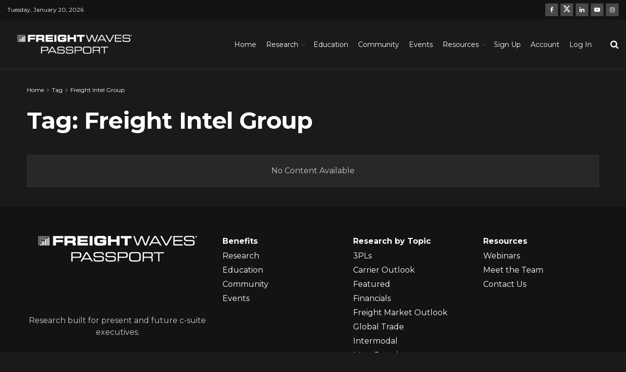

--- FILE ---
content_type: text/html; charset=UTF-8
request_url: https://passport.freightwaves.com/research/tag/freight-intel-group
body_size: 22503
content:
<!doctype html>
<!--[if lt IE 7]> <html class="no-js lt-ie9 lt-ie8 lt-ie7" lang="en-US"> <![endif]-->
<!--[if IE 7]>    <html class="no-js lt-ie9 lt-ie8" lang="en-US"> <![endif]-->
<!--[if IE 8]>    <html class="no-js lt-ie9" lang="en-US"> <![endif]-->
<!--[if IE 9]>    <html class="no-js lt-ie10" lang="en-US"> <![endif]-->
<!--[if gt IE 8]><!--> <html class="no-js" lang="en-US"> <!--<![endif]-->
<head>
    <meta http-equiv="Content-Type" content="text/html; charset=UTF-8" />
    <meta name='viewport' content='width=device-width, initial-scale=1, user-scalable=yes' />
    <link rel="profile" href="http://gmpg.org/xfn/11" />
    <link rel="pingback" href="https://passport.freightwaves.com/xmlrpc.php" />
    <meta name="theme-color" content="#3475b6">
             <meta name="msapplication-navbutton-color" content="#3475b6">
             <meta name="apple-mobile-web-app-status-bar-style" content="#3475b6"><meta name='robots' content='index, follow, max-image-preview:large, max-snippet:-1, max-video-preview:-1' />
	<style>img:is([sizes="auto" i], [sizes^="auto," i]) { contain-intrinsic-size: 3000px 1500px }</style>
	
<!-- Google Tag Manager for WordPress by gtm4wp.com -->
<script data-cfasync="false" data-pagespeed-no-defer>
	var gtm4wp_datalayer_name = "dataLayer";
	var dataLayer = dataLayer || [];
</script>
<!-- End Google Tag Manager for WordPress by gtm4wp.com -->			<script type="text/javascript">
			  var jnews_ajax_url = '/?ajax-request=jnews'
			</script>
			<script type="text/javascript">;window.jnews=window.jnews||{},window.jnews.library=window.jnews.library||{},window.jnews.library=function(){"use strict";var e=this;e.win=window,e.doc=document,e.noop=function(){},e.globalBody=e.doc.getElementsByTagName("body")[0],e.globalBody=e.globalBody?e.globalBody:e.doc,e.win.jnewsDataStorage=e.win.jnewsDataStorage||{_storage:new WeakMap,put:function(e,t,n){this._storage.has(e)||this._storage.set(e,new Map),this._storage.get(e).set(t,n)},get:function(e,t){return this._storage.get(e).get(t)},has:function(e,t){return this._storage.has(e)&&this._storage.get(e).has(t)},remove:function(e,t){var n=this._storage.get(e).delete(t);return 0===!this._storage.get(e).size&&this._storage.delete(e),n}},e.windowWidth=function(){return e.win.innerWidth||e.docEl.clientWidth||e.globalBody.clientWidth},e.windowHeight=function(){return e.win.innerHeight||e.docEl.clientHeight||e.globalBody.clientHeight},e.requestAnimationFrame=e.win.requestAnimationFrame||e.win.webkitRequestAnimationFrame||e.win.mozRequestAnimationFrame||e.win.msRequestAnimationFrame||window.oRequestAnimationFrame||function(e){return setTimeout(e,1e3/60)},e.cancelAnimationFrame=e.win.cancelAnimationFrame||e.win.webkitCancelAnimationFrame||e.win.webkitCancelRequestAnimationFrame||e.win.mozCancelAnimationFrame||e.win.msCancelRequestAnimationFrame||e.win.oCancelRequestAnimationFrame||function(e){clearTimeout(e)},e.classListSupport="classList"in document.createElement("_"),e.hasClass=e.classListSupport?function(e,t){return e.classList.contains(t)}:function(e,t){return e.className.indexOf(t)>=0},e.addClass=e.classListSupport?function(t,n){e.hasClass(t,n)||t.classList.add(n)}:function(t,n){e.hasClass(t,n)||(t.className+=" "+n)},e.removeClass=e.classListSupport?function(t,n){e.hasClass(t,n)&&t.classList.remove(n)}:function(t,n){e.hasClass(t,n)&&(t.className=t.className.replace(n,""))},e.objKeys=function(e){var t=[];for(var n in e)Object.prototype.hasOwnProperty.call(e,n)&&t.push(n);return t},e.isObjectSame=function(e,t){var n=!0;return JSON.stringify(e)!==JSON.stringify(t)&&(n=!1),n},e.extend=function(){for(var e,t,n,o=arguments[0]||{},i=1,a=arguments.length;i<a;i++)if(null!==(e=arguments[i]))for(t in e)o!==(n=e[t])&&void 0!==n&&(o[t]=n);return o},e.dataStorage=e.win.jnewsDataStorage,e.isVisible=function(e){return 0!==e.offsetWidth&&0!==e.offsetHeight||e.getBoundingClientRect().length},e.getHeight=function(e){return e.offsetHeight||e.clientHeight||e.getBoundingClientRect().height},e.getWidth=function(e){return e.offsetWidth||e.clientWidth||e.getBoundingClientRect().width},e.supportsPassive=!1;try{var t=Object.defineProperty({},"passive",{get:function(){e.supportsPassive=!0}});"createEvent"in e.doc?e.win.addEventListener("test",null,t):"fireEvent"in e.doc&&e.win.attachEvent("test",null)}catch(e){}e.passiveOption=!!e.supportsPassive&&{passive:!0},e.setStorage=function(e,t){e="jnews-"+e;var n={expired:Math.floor(((new Date).getTime()+432e5)/1e3)};t=Object.assign(n,t);localStorage.setItem(e,JSON.stringify(t))},e.getStorage=function(e){e="jnews-"+e;var t=localStorage.getItem(e);return null!==t&&0<t.length?JSON.parse(localStorage.getItem(e)):{}},e.expiredStorage=function(){var t,n="jnews-";for(var o in localStorage)o.indexOf(n)>-1&&"undefined"!==(t=e.getStorage(o.replace(n,""))).expired&&t.expired<Math.floor((new Date).getTime()/1e3)&&localStorage.removeItem(o)},e.addEvents=function(t,n,o){for(var i in n){var a=["touchstart","touchmove"].indexOf(i)>=0&&!o&&e.passiveOption;"createEvent"in e.doc?t.addEventListener(i,n[i],a):"fireEvent"in e.doc&&t.attachEvent("on"+i,n[i])}},e.removeEvents=function(t,n){for(var o in n)"createEvent"in e.doc?t.removeEventListener(o,n[o]):"fireEvent"in e.doc&&t.detachEvent("on"+o,n[o])},e.triggerEvents=function(t,n,o){var i;o=o||{detail:null};return"createEvent"in e.doc?(!(i=e.doc.createEvent("CustomEvent")||new CustomEvent(n)).initCustomEvent||i.initCustomEvent(n,!0,!1,o),void t.dispatchEvent(i)):"fireEvent"in e.doc?((i=e.doc.createEventObject()).eventType=n,void t.fireEvent("on"+i.eventType,i)):void 0},e.getParents=function(t,n){void 0===n&&(n=e.doc);for(var o=[],i=t.parentNode,a=!1;!a;)if(i){var r=i;r.querySelectorAll(n).length?a=!0:(o.push(r),i=r.parentNode)}else o=[],a=!0;return o},e.forEach=function(e,t,n){for(var o=0,i=e.length;o<i;o++)t.call(n,e[o],o)},e.getText=function(e){return e.innerText||e.textContent},e.setText=function(e,t){var n="object"==typeof t?t.innerText||t.textContent:t;e.innerText&&(e.innerText=n),e.textContent&&(e.textContent=n)},e.httpBuildQuery=function(t){return e.objKeys(t).reduce(function t(n){var o=arguments.length>1&&void 0!==arguments[1]?arguments[1]:null;return function(i,a){var r=n[a];a=encodeURIComponent(a);var s=o?"".concat(o,"[").concat(a,"]"):a;return null==r||"function"==typeof r?(i.push("".concat(s,"=")),i):["number","boolean","string"].includes(typeof r)?(i.push("".concat(s,"=").concat(encodeURIComponent(r))),i):(i.push(e.objKeys(r).reduce(t(r,s),[]).join("&")),i)}}(t),[]).join("&")},e.get=function(t,n,o,i){return o="function"==typeof o?o:e.noop,e.ajax("GET",t,n,o,i)},e.post=function(t,n,o,i){return o="function"==typeof o?o:e.noop,e.ajax("POST",t,n,o,i)},e.ajax=function(t,n,o,i,a){var r=new XMLHttpRequest,s=n,c=e.httpBuildQuery(o);if(t=-1!=["GET","POST"].indexOf(t)?t:"GET",r.open(t,s+("GET"==t?"?"+c:""),!0),"POST"==t&&r.setRequestHeader("Content-type","application/x-www-form-urlencoded"),r.setRequestHeader("X-Requested-With","XMLHttpRequest"),r.onreadystatechange=function(){4===r.readyState&&200<=r.status&&300>r.status&&"function"==typeof i&&i.call(void 0,r.response)},void 0!==a&&!a){return{xhr:r,send:function(){r.send("POST"==t?c:null)}}}return r.send("POST"==t?c:null),{xhr:r}},e.scrollTo=function(t,n,o){function i(e,t,n){this.start=this.position(),this.change=e-this.start,this.currentTime=0,this.increment=20,this.duration=void 0===n?500:n,this.callback=t,this.finish=!1,this.animateScroll()}return Math.easeInOutQuad=function(e,t,n,o){return(e/=o/2)<1?n/2*e*e+t:-n/2*(--e*(e-2)-1)+t},i.prototype.stop=function(){this.finish=!0},i.prototype.move=function(t){e.doc.documentElement.scrollTop=t,e.globalBody.parentNode.scrollTop=t,e.globalBody.scrollTop=t},i.prototype.position=function(){return e.doc.documentElement.scrollTop||e.globalBody.parentNode.scrollTop||e.globalBody.scrollTop},i.prototype.animateScroll=function(){this.currentTime+=this.increment;var t=Math.easeInOutQuad(this.currentTime,this.start,this.change,this.duration);this.move(t),this.currentTime<this.duration&&!this.finish?e.requestAnimationFrame.call(e.win,this.animateScroll.bind(this)):this.callback&&"function"==typeof this.callback&&this.callback()},new i(t,n,o)},e.unwrap=function(t){var n,o=t;e.forEach(t,(function(e,t){n?n+=e:n=e})),o.replaceWith(n)},e.performance={start:function(e){performance.mark(e+"Start")},stop:function(e){performance.mark(e+"End"),performance.measure(e,e+"Start",e+"End")}},e.fps=function(){var t=0,n=0,o=0;!function(){var i=t=0,a=0,r=0,s=document.getElementById("fpsTable"),c=function(t){void 0===document.getElementsByTagName("body")[0]?e.requestAnimationFrame.call(e.win,(function(){c(t)})):document.getElementsByTagName("body")[0].appendChild(t)};null===s&&((s=document.createElement("div")).style.position="fixed",s.style.top="120px",s.style.left="10px",s.style.width="100px",s.style.height="20px",s.style.border="1px solid black",s.style.fontSize="11px",s.style.zIndex="100000",s.style.backgroundColor="white",s.id="fpsTable",c(s));var l=function(){o++,n=Date.now(),(a=(o/(r=(n-t)/1e3)).toPrecision(2))!=i&&(i=a,s.innerHTML=i+"fps"),1<r&&(t=n,o=0),e.requestAnimationFrame.call(e.win,l)};l()}()},e.instr=function(e,t){for(var n=0;n<t.length;n++)if(-1!==e.toLowerCase().indexOf(t[n].toLowerCase()))return!0},e.winLoad=function(t,n){function o(o){if("complete"===e.doc.readyState||"interactive"===e.doc.readyState)return!o||n?setTimeout(t,n||1):t(o),1}o()||e.addEvents(e.win,{load:o})},e.docReady=function(t,n){function o(o){if("complete"===e.doc.readyState||"interactive"===e.doc.readyState)return!o||n?setTimeout(t,n||1):t(o),1}o()||e.addEvents(e.doc,{DOMContentLoaded:o})},e.fireOnce=function(){e.docReady((function(){e.assets=e.assets||[],e.assets.length&&(e.boot(),e.load_assets())}),50)},e.boot=function(){e.length&&e.doc.querySelectorAll("style[media]").forEach((function(e){"not all"==e.getAttribute("media")&&e.removeAttribute("media")}))},e.create_js=function(t,n){var o=e.doc.createElement("script");switch(o.setAttribute("src",t),n){case"defer":o.setAttribute("defer",!0);break;case"async":o.setAttribute("async",!0);break;case"deferasync":o.setAttribute("defer",!0),o.setAttribute("async",!0)}e.globalBody.appendChild(o)},e.load_assets=function(){"object"==typeof e.assets&&e.forEach(e.assets.slice(0),(function(t,n){var o="";t.defer&&(o+="defer"),t.async&&(o+="async"),e.create_js(t.url,o);var i=e.assets.indexOf(t);i>-1&&e.assets.splice(i,1)})),e.assets=jnewsoption.au_scripts=window.jnewsads=[]},e.setCookie=function(e,t,n){var o="";if(n){var i=new Date;i.setTime(i.getTime()+24*n*60*60*1e3),o="; expires="+i.toUTCString()}document.cookie=e+"="+(t||"")+o+"; path=/"},e.getCookie=function(e){for(var t=e+"=",n=document.cookie.split(";"),o=0;o<n.length;o++){for(var i=n[o];" "==i.charAt(0);)i=i.substring(1,i.length);if(0==i.indexOf(t))return i.substring(t.length,i.length)}return null},e.eraseCookie=function(e){document.cookie=e+"=; Path=/; Expires=Thu, 01 Jan 1970 00:00:01 GMT;"},e.docReady((function(){e.globalBody=e.globalBody==e.doc?e.doc.getElementsByTagName("body")[0]:e.globalBody,e.globalBody=e.globalBody?e.globalBody:e.doc})),e.winLoad((function(){e.winLoad((function(){var t=!1;if(void 0!==window.jnewsadmin)if(void 0!==window.file_version_checker){var n=e.objKeys(window.file_version_checker);n.length?n.forEach((function(e){t||"10.0.4"===window.file_version_checker[e]||(t=!0)})):t=!0}else t=!0;t&&(window.jnewsHelper.getMessage(),window.jnewsHelper.getNotice())}),2500)}))},window.jnews.library=new window.jnews.library;</script>
	<!-- This site is optimized with the Yoast SEO Premium plugin v22.1 (Yoast SEO v26.7) - https://yoast.com/wordpress/plugins/seo/ -->
	<title>Freight Intel Group Tagged Articles - FreightWaves Passport</title>
	<meta name="description" content="FreightWaves articles tagged as Freight Intel Group" />
	<link rel="canonical" href="https://passport.freightwaves.com/research/tag/freight-intel-group" />
	<meta property="og:locale" content="en_US" />
	<meta property="og:type" content="article" />
	<meta property="og:title" content="Freight Intel Group Archives" />
	<meta property="og:description" content="FreightWaves articles tagged as Freight Intel Group" />
	<meta property="og:url" content="https://passport.freightwaves.com/research/tag/freight-intel-group" />
	<meta property="og:site_name" content="FreightWaves Passport" />
	<meta name="twitter:card" content="summary_large_image" />
	<meta name="twitter:site" content="@freightwaves" />
	<script type="application/ld+json" class="yoast-schema-graph">{"@context":"https://schema.org","@graph":[{"@type":"CollectionPage","@id":"https://passport.freightwaves.com/research/tag/freight-intel-group","url":"https://passport.freightwaves.com/research/tag/freight-intel-group","name":"Freight Intel Group Tagged Articles - FreightWaves Passport","isPartOf":{"@id":"https://passport.freightwaves.com/#website"},"description":"FreightWaves articles tagged as Freight Intel Group","breadcrumb":{"@id":"https://passport.freightwaves.com/research/tag/freight-intel-group#breadcrumb"},"inLanguage":"en-US"},{"@type":"BreadcrumbList","@id":"https://passport.freightwaves.com/research/tag/freight-intel-group#breadcrumb","itemListElement":[{"@type":"ListItem","position":1,"name":"Home","item":"https://passport.freightwaves.com/"},{"@type":"ListItem","position":2,"name":"Freight Intel Group"}]},{"@type":"WebSite","@id":"https://passport.freightwaves.com/#website","url":"https://passport.freightwaves.com/","name":"FreightWaves Passport","description":"Research built for present and future C-suite executives","publisher":{"@id":"https://passport.freightwaves.com/#organization"},"potentialAction":[{"@type":"SearchAction","target":{"@type":"EntryPoint","urlTemplate":"https://passport.freightwaves.com/?s={search_term_string}"},"query-input":{"@type":"PropertyValueSpecification","valueRequired":true,"valueName":"search_term_string"}}],"inLanguage":"en-US"},{"@type":"Organization","@id":"https://passport.freightwaves.com/#organization","name":"FreightWaves","url":"https://passport.freightwaves.com/","logo":{"@type":"ImageObject","inLanguage":"en-US","@id":"https://passport.freightwaves.com/#/schema/logo/image/","url":"https://passport.freightwaves.com/wp-content/uploads/2019/05/FreightWaves_Logo.png","contentUrl":"https://passport.freightwaves.com/wp-content/uploads/2019/05/FreightWaves_Logo.png","width":600,"height":37,"caption":"FreightWaves"},"image":{"@id":"https://passport.freightwaves.com/#/schema/logo/image/"},"sameAs":["https://www.facebook.com/freightwaves","https://x.com/freightwaves"]}]}</script>
	<!-- / Yoast SEO Premium plugin. -->


<link rel='dns-prefetch' href='//fonts.googleapis.com' />
<link rel='preconnect' href='https://fonts.gstatic.com' />
<link rel="alternate" type="application/rss+xml" title="FreightWaves Passport &raquo; Feed" href="https://passport.freightwaves.com/feed" />
<link rel="alternate" type="application/rss+xml" title="FreightWaves Passport &raquo; Comments Feed" href="https://passport.freightwaves.com/comments/feed" />
<link rel="alternate" type="text/calendar" title="FreightWaves Passport &raquo; iCal Feed" href="https://passport.freightwaves.com/passport-events/?ical=1" />
<link rel="alternate" type="application/rss+xml" title="FreightWaves Passport &raquo; Freight Intel Group Tag Feed" href="https://passport.freightwaves.com/research/tag/freight-intel-group/feed" />
		<!-- This site uses the Google Analytics by MonsterInsights plugin v9.11.1 - Using Analytics tracking - https://www.monsterinsights.com/ -->
		<!-- Note: MonsterInsights is not currently configured on this site. The site owner needs to authenticate with Google Analytics in the MonsterInsights settings panel. -->
					<!-- No tracking code set -->
				<!-- / Google Analytics by MonsterInsights -->
		<script type="text/javascript">
/* <![CDATA[ */
window._wpemojiSettings = {"baseUrl":"https:\/\/s.w.org\/images\/core\/emoji\/16.0.1\/72x72\/","ext":".png","svgUrl":"https:\/\/s.w.org\/images\/core\/emoji\/16.0.1\/svg\/","svgExt":".svg","source":{"concatemoji":"https:\/\/passport.freightwaves.com\/wp-includes\/js\/wp-emoji-release.min.js?ver=6.8.3"}};
/*! This file is auto-generated */
!function(s,n){var o,i,e;function c(e){try{var t={supportTests:e,timestamp:(new Date).valueOf()};sessionStorage.setItem(o,JSON.stringify(t))}catch(e){}}function p(e,t,n){e.clearRect(0,0,e.canvas.width,e.canvas.height),e.fillText(t,0,0);var t=new Uint32Array(e.getImageData(0,0,e.canvas.width,e.canvas.height).data),a=(e.clearRect(0,0,e.canvas.width,e.canvas.height),e.fillText(n,0,0),new Uint32Array(e.getImageData(0,0,e.canvas.width,e.canvas.height).data));return t.every(function(e,t){return e===a[t]})}function u(e,t){e.clearRect(0,0,e.canvas.width,e.canvas.height),e.fillText(t,0,0);for(var n=e.getImageData(16,16,1,1),a=0;a<n.data.length;a++)if(0!==n.data[a])return!1;return!0}function f(e,t,n,a){switch(t){case"flag":return n(e,"\ud83c\udff3\ufe0f\u200d\u26a7\ufe0f","\ud83c\udff3\ufe0f\u200b\u26a7\ufe0f")?!1:!n(e,"\ud83c\udde8\ud83c\uddf6","\ud83c\udde8\u200b\ud83c\uddf6")&&!n(e,"\ud83c\udff4\udb40\udc67\udb40\udc62\udb40\udc65\udb40\udc6e\udb40\udc67\udb40\udc7f","\ud83c\udff4\u200b\udb40\udc67\u200b\udb40\udc62\u200b\udb40\udc65\u200b\udb40\udc6e\u200b\udb40\udc67\u200b\udb40\udc7f");case"emoji":return!a(e,"\ud83e\udedf")}return!1}function g(e,t,n,a){var r="undefined"!=typeof WorkerGlobalScope&&self instanceof WorkerGlobalScope?new OffscreenCanvas(300,150):s.createElement("canvas"),o=r.getContext("2d",{willReadFrequently:!0}),i=(o.textBaseline="top",o.font="600 32px Arial",{});return e.forEach(function(e){i[e]=t(o,e,n,a)}),i}function t(e){var t=s.createElement("script");t.src=e,t.defer=!0,s.head.appendChild(t)}"undefined"!=typeof Promise&&(o="wpEmojiSettingsSupports",i=["flag","emoji"],n.supports={everything:!0,everythingExceptFlag:!0},e=new Promise(function(e){s.addEventListener("DOMContentLoaded",e,{once:!0})}),new Promise(function(t){var n=function(){try{var e=JSON.parse(sessionStorage.getItem(o));if("object"==typeof e&&"number"==typeof e.timestamp&&(new Date).valueOf()<e.timestamp+604800&&"object"==typeof e.supportTests)return e.supportTests}catch(e){}return null}();if(!n){if("undefined"!=typeof Worker&&"undefined"!=typeof OffscreenCanvas&&"undefined"!=typeof URL&&URL.createObjectURL&&"undefined"!=typeof Blob)try{var e="postMessage("+g.toString()+"("+[JSON.stringify(i),f.toString(),p.toString(),u.toString()].join(",")+"));",a=new Blob([e],{type:"text/javascript"}),r=new Worker(URL.createObjectURL(a),{name:"wpTestEmojiSupports"});return void(r.onmessage=function(e){c(n=e.data),r.terminate(),t(n)})}catch(e){}c(n=g(i,f,p,u))}t(n)}).then(function(e){for(var t in e)n.supports[t]=e[t],n.supports.everything=n.supports.everything&&n.supports[t],"flag"!==t&&(n.supports.everythingExceptFlag=n.supports.everythingExceptFlag&&n.supports[t]);n.supports.everythingExceptFlag=n.supports.everythingExceptFlag&&!n.supports.flag,n.DOMReady=!1,n.readyCallback=function(){n.DOMReady=!0}}).then(function(){return e}).then(function(){var e;n.supports.everything||(n.readyCallback(),(e=n.source||{}).concatemoji?t(e.concatemoji):e.wpemoji&&e.twemoji&&(t(e.twemoji),t(e.wpemoji)))}))}((window,document),window._wpemojiSettings);
/* ]]> */
</script>
<link rel='stylesheet' id='mp-theme-css' href='https://passport.freightwaves.com/wp-content/plugins/memberpress/css/ui/theme.css?ver=1.12.11' type='text/css' media='all' />
<style id='wp-emoji-styles-inline-css' type='text/css'>

	img.wp-smiley, img.emoji {
		display: inline !important;
		border: none !important;
		box-shadow: none !important;
		height: 1em !important;
		width: 1em !important;
		margin: 0 0.07em !important;
		vertical-align: -0.1em !important;
		background: none !important;
		padding: 0 !important;
	}
</style>
<link rel='stylesheet' id='wp-block-library-css' href='https://passport.freightwaves.com/wp-includes/css/dist/block-library/style.min.css?ver=6.8.3' type='text/css' media='all' />
<style id='classic-theme-styles-inline-css' type='text/css'>
/*! This file is auto-generated */
.wp-block-button__link{color:#fff;background-color:#32373c;border-radius:9999px;box-shadow:none;text-decoration:none;padding:calc(.667em + 2px) calc(1.333em + 2px);font-size:1.125em}.wp-block-file__button{background:#32373c;color:#fff;text-decoration:none}
</style>
<link rel='stylesheet' id='jnews-faq-css' href='https://passport.freightwaves.com/wp-content/plugins/jnews-essential/assets/css/faq.css?ver=12.0.3' type='text/css' media='all' />
<style id='global-styles-inline-css' type='text/css'>
:root{--wp--preset--aspect-ratio--square: 1;--wp--preset--aspect-ratio--4-3: 4/3;--wp--preset--aspect-ratio--3-4: 3/4;--wp--preset--aspect-ratio--3-2: 3/2;--wp--preset--aspect-ratio--2-3: 2/3;--wp--preset--aspect-ratio--16-9: 16/9;--wp--preset--aspect-ratio--9-16: 9/16;--wp--preset--color--black: #000000;--wp--preset--color--cyan-bluish-gray: #abb8c3;--wp--preset--color--white: #ffffff;--wp--preset--color--pale-pink: #f78da7;--wp--preset--color--vivid-red: #cf2e2e;--wp--preset--color--luminous-vivid-orange: #ff6900;--wp--preset--color--luminous-vivid-amber: #fcb900;--wp--preset--color--light-green-cyan: #7bdcb5;--wp--preset--color--vivid-green-cyan: #00d084;--wp--preset--color--pale-cyan-blue: #8ed1fc;--wp--preset--color--vivid-cyan-blue: #0693e3;--wp--preset--color--vivid-purple: #9b51e0;--wp--preset--gradient--vivid-cyan-blue-to-vivid-purple: linear-gradient(135deg,rgba(6,147,227,1) 0%,rgb(155,81,224) 100%);--wp--preset--gradient--light-green-cyan-to-vivid-green-cyan: linear-gradient(135deg,rgb(122,220,180) 0%,rgb(0,208,130) 100%);--wp--preset--gradient--luminous-vivid-amber-to-luminous-vivid-orange: linear-gradient(135deg,rgba(252,185,0,1) 0%,rgba(255,105,0,1) 100%);--wp--preset--gradient--luminous-vivid-orange-to-vivid-red: linear-gradient(135deg,rgba(255,105,0,1) 0%,rgb(207,46,46) 100%);--wp--preset--gradient--very-light-gray-to-cyan-bluish-gray: linear-gradient(135deg,rgb(238,238,238) 0%,rgb(169,184,195) 100%);--wp--preset--gradient--cool-to-warm-spectrum: linear-gradient(135deg,rgb(74,234,220) 0%,rgb(151,120,209) 20%,rgb(207,42,186) 40%,rgb(238,44,130) 60%,rgb(251,105,98) 80%,rgb(254,248,76) 100%);--wp--preset--gradient--blush-light-purple: linear-gradient(135deg,rgb(255,206,236) 0%,rgb(152,150,240) 100%);--wp--preset--gradient--blush-bordeaux: linear-gradient(135deg,rgb(254,205,165) 0%,rgb(254,45,45) 50%,rgb(107,0,62) 100%);--wp--preset--gradient--luminous-dusk: linear-gradient(135deg,rgb(255,203,112) 0%,rgb(199,81,192) 50%,rgb(65,88,208) 100%);--wp--preset--gradient--pale-ocean: linear-gradient(135deg,rgb(255,245,203) 0%,rgb(182,227,212) 50%,rgb(51,167,181) 100%);--wp--preset--gradient--electric-grass: linear-gradient(135deg,rgb(202,248,128) 0%,rgb(113,206,126) 100%);--wp--preset--gradient--midnight: linear-gradient(135deg,rgb(2,3,129) 0%,rgb(40,116,252) 100%);--wp--preset--font-size--small: 13px;--wp--preset--font-size--medium: 20px;--wp--preset--font-size--large: 36px;--wp--preset--font-size--x-large: 42px;--wp--preset--spacing--20: 0.44rem;--wp--preset--spacing--30: 0.67rem;--wp--preset--spacing--40: 1rem;--wp--preset--spacing--50: 1.5rem;--wp--preset--spacing--60: 2.25rem;--wp--preset--spacing--70: 3.38rem;--wp--preset--spacing--80: 5.06rem;--wp--preset--shadow--natural: 6px 6px 9px rgba(0, 0, 0, 0.2);--wp--preset--shadow--deep: 12px 12px 50px rgba(0, 0, 0, 0.4);--wp--preset--shadow--sharp: 6px 6px 0px rgba(0, 0, 0, 0.2);--wp--preset--shadow--outlined: 6px 6px 0px -3px rgba(255, 255, 255, 1), 6px 6px rgba(0, 0, 0, 1);--wp--preset--shadow--crisp: 6px 6px 0px rgba(0, 0, 0, 1);}:where(.is-layout-flex){gap: 0.5em;}:where(.is-layout-grid){gap: 0.5em;}body .is-layout-flex{display: flex;}.is-layout-flex{flex-wrap: wrap;align-items: center;}.is-layout-flex > :is(*, div){margin: 0;}body .is-layout-grid{display: grid;}.is-layout-grid > :is(*, div){margin: 0;}:where(.wp-block-columns.is-layout-flex){gap: 2em;}:where(.wp-block-columns.is-layout-grid){gap: 2em;}:where(.wp-block-post-template.is-layout-flex){gap: 1.25em;}:where(.wp-block-post-template.is-layout-grid){gap: 1.25em;}.has-black-color{color: var(--wp--preset--color--black) !important;}.has-cyan-bluish-gray-color{color: var(--wp--preset--color--cyan-bluish-gray) !important;}.has-white-color{color: var(--wp--preset--color--white) !important;}.has-pale-pink-color{color: var(--wp--preset--color--pale-pink) !important;}.has-vivid-red-color{color: var(--wp--preset--color--vivid-red) !important;}.has-luminous-vivid-orange-color{color: var(--wp--preset--color--luminous-vivid-orange) !important;}.has-luminous-vivid-amber-color{color: var(--wp--preset--color--luminous-vivid-amber) !important;}.has-light-green-cyan-color{color: var(--wp--preset--color--light-green-cyan) !important;}.has-vivid-green-cyan-color{color: var(--wp--preset--color--vivid-green-cyan) !important;}.has-pale-cyan-blue-color{color: var(--wp--preset--color--pale-cyan-blue) !important;}.has-vivid-cyan-blue-color{color: var(--wp--preset--color--vivid-cyan-blue) !important;}.has-vivid-purple-color{color: var(--wp--preset--color--vivid-purple) !important;}.has-black-background-color{background-color: var(--wp--preset--color--black) !important;}.has-cyan-bluish-gray-background-color{background-color: var(--wp--preset--color--cyan-bluish-gray) !important;}.has-white-background-color{background-color: var(--wp--preset--color--white) !important;}.has-pale-pink-background-color{background-color: var(--wp--preset--color--pale-pink) !important;}.has-vivid-red-background-color{background-color: var(--wp--preset--color--vivid-red) !important;}.has-luminous-vivid-orange-background-color{background-color: var(--wp--preset--color--luminous-vivid-orange) !important;}.has-luminous-vivid-amber-background-color{background-color: var(--wp--preset--color--luminous-vivid-amber) !important;}.has-light-green-cyan-background-color{background-color: var(--wp--preset--color--light-green-cyan) !important;}.has-vivid-green-cyan-background-color{background-color: var(--wp--preset--color--vivid-green-cyan) !important;}.has-pale-cyan-blue-background-color{background-color: var(--wp--preset--color--pale-cyan-blue) !important;}.has-vivid-cyan-blue-background-color{background-color: var(--wp--preset--color--vivid-cyan-blue) !important;}.has-vivid-purple-background-color{background-color: var(--wp--preset--color--vivid-purple) !important;}.has-black-border-color{border-color: var(--wp--preset--color--black) !important;}.has-cyan-bluish-gray-border-color{border-color: var(--wp--preset--color--cyan-bluish-gray) !important;}.has-white-border-color{border-color: var(--wp--preset--color--white) !important;}.has-pale-pink-border-color{border-color: var(--wp--preset--color--pale-pink) !important;}.has-vivid-red-border-color{border-color: var(--wp--preset--color--vivid-red) !important;}.has-luminous-vivid-orange-border-color{border-color: var(--wp--preset--color--luminous-vivid-orange) !important;}.has-luminous-vivid-amber-border-color{border-color: var(--wp--preset--color--luminous-vivid-amber) !important;}.has-light-green-cyan-border-color{border-color: var(--wp--preset--color--light-green-cyan) !important;}.has-vivid-green-cyan-border-color{border-color: var(--wp--preset--color--vivid-green-cyan) !important;}.has-pale-cyan-blue-border-color{border-color: var(--wp--preset--color--pale-cyan-blue) !important;}.has-vivid-cyan-blue-border-color{border-color: var(--wp--preset--color--vivid-cyan-blue) !important;}.has-vivid-purple-border-color{border-color: var(--wp--preset--color--vivid-purple) !important;}.has-vivid-cyan-blue-to-vivid-purple-gradient-background{background: var(--wp--preset--gradient--vivid-cyan-blue-to-vivid-purple) !important;}.has-light-green-cyan-to-vivid-green-cyan-gradient-background{background: var(--wp--preset--gradient--light-green-cyan-to-vivid-green-cyan) !important;}.has-luminous-vivid-amber-to-luminous-vivid-orange-gradient-background{background: var(--wp--preset--gradient--luminous-vivid-amber-to-luminous-vivid-orange) !important;}.has-luminous-vivid-orange-to-vivid-red-gradient-background{background: var(--wp--preset--gradient--luminous-vivid-orange-to-vivid-red) !important;}.has-very-light-gray-to-cyan-bluish-gray-gradient-background{background: var(--wp--preset--gradient--very-light-gray-to-cyan-bluish-gray) !important;}.has-cool-to-warm-spectrum-gradient-background{background: var(--wp--preset--gradient--cool-to-warm-spectrum) !important;}.has-blush-light-purple-gradient-background{background: var(--wp--preset--gradient--blush-light-purple) !important;}.has-blush-bordeaux-gradient-background{background: var(--wp--preset--gradient--blush-bordeaux) !important;}.has-luminous-dusk-gradient-background{background: var(--wp--preset--gradient--luminous-dusk) !important;}.has-pale-ocean-gradient-background{background: var(--wp--preset--gradient--pale-ocean) !important;}.has-electric-grass-gradient-background{background: var(--wp--preset--gradient--electric-grass) !important;}.has-midnight-gradient-background{background: var(--wp--preset--gradient--midnight) !important;}.has-small-font-size{font-size: var(--wp--preset--font-size--small) !important;}.has-medium-font-size{font-size: var(--wp--preset--font-size--medium) !important;}.has-large-font-size{font-size: var(--wp--preset--font-size--large) !important;}.has-x-large-font-size{font-size: var(--wp--preset--font-size--x-large) !important;}
:where(.wp-block-post-template.is-layout-flex){gap: 1.25em;}:where(.wp-block-post-template.is-layout-grid){gap: 1.25em;}
:where(.wp-block-columns.is-layout-flex){gap: 2em;}:where(.wp-block-columns.is-layout-grid){gap: 2em;}
:root :where(.wp-block-pullquote){font-size: 1.5em;line-height: 1.6;}
</style>
<link rel='stylesheet' id='tribe-events-v2-single-skeleton-css' href='https://passport.freightwaves.com/wp-content/plugins/the-events-calendar/build/css/tribe-events-single-skeleton.css?ver=6.15.14' type='text/css' media='all' />
<link rel='stylesheet' id='tribe-events-v2-single-skeleton-full-css' href='https://passport.freightwaves.com/wp-content/plugins/the-events-calendar/build/css/tribe-events-single-full.css?ver=6.15.14' type='text/css' media='all' />
<link rel='stylesheet' id='tec-events-elementor-widgets-base-styles-css' href='https://passport.freightwaves.com/wp-content/plugins/the-events-calendar/build/css/integrations/plugins/elementor/widgets/widget-base.css?ver=6.15.14' type='text/css' media='all' />
<link rel='stylesheet' id='fusion-core-style-css' href='https://passport.freightwaves.com/wp-content/plugins/fusion-core/css/style.min.css?ver=6.8.3' type='text/css' media='all' />
<link rel='stylesheet' id='js_composer_front-css' href='https://passport.freightwaves.com/wp-content/plugins/js_composer/assets/css/js_composer.min.css?ver=8.7.2' type='text/css' media='all' />
<link rel='stylesheet' id='elementor-frontend-css' href='https://passport.freightwaves.com/wp-content/plugins/elementor/assets/css/frontend.min.css?ver=3.34.1' type='text/css' media='all' />
<link crossorigin="anonymous" rel='stylesheet' id='jeg_customizer_font-css' href='//fonts.googleapis.com/css?family=Montserrat%3A100%2C100italic%2C200%2C300%2C200italic%2Cregular%2C300italic%2Citalic%2C500italic%2C500%2C600%2C700%2C600italic%2C700italic%2C800%2C800italic%2C900%2C900italic%2C100%2C100italic%2C200%2C200italic%2C300%2C300italic%2Cregular%2Citalic%2C500%2C500italic%2C600%2C600italic%2C700%2C800%2C800italic%2C700italic%2C900%2C900italic%2C100%2C100italic%2C200%2C200italic%2C300%2Cregular%2Citalic%2C300italic%2C500%2C500italic%2C600%2C700%2C700italic%2C600italic%2C800%2C800italic%2C900%2C900italic%2C100%2C100italic%2C200%2C300%2C200italic%2C500italic%2C600%2C500%2C600italic%2C700%2Citalic%2C700italic%2C800%2Cregular%2C800italic%2C900%2C900italic%2C300italic%2C100%2C100italic%2C200%2C200italic%2C300%2Cregular%2Citalic%2C300italic%2C500%2C500italic%2C600%2C700%2C700italic%2C600italic%2C800%2C800italic%2C900%2C100%2C100italic%2C200%2Cregular%2C300italic%2Citalic%2C500%2C300%2C500italic%2C600%2C200italic%2C600italic%2C800%2C700italic%2C800italic%2C900%2C700%2C900italic%7COswald%3A700&#038;display=swap&#038;ver=1.3.2' type='text/css' media='all' />
<link rel='stylesheet' id='font-awesome-css' href='https://passport.freightwaves.com/wp-content/plugins/elementor/assets/lib/font-awesome/css/font-awesome.min.css?ver=4.7.0' type='text/css' media='all' />
<link rel='stylesheet' id='jnews-frontend-css' href='https://passport.freightwaves.com/wp-content/themes/jnews/assets/dist/frontend.min.css?ver=12.0.3' type='text/css' media='all' />
<link rel='stylesheet' id='jnews-js-composer-css' href='https://passport.freightwaves.com/wp-content/themes/jnews/assets/css/js-composer-frontend.css?ver=12.0.3' type='text/css' media='all' />
<link rel='stylesheet' id='jnews-elementor-css' href='https://passport.freightwaves.com/wp-content/themes/jnews/assets/css/elementor-frontend.css?ver=12.0.3' type='text/css' media='all' />
<link rel='stylesheet' id='jnews-style-css' href='https://passport.freightwaves.com/wp-content/themes/jnews/style.css?ver=12.0.3' type='text/css' media='all' />
<link rel='stylesheet' id='jnews-darkmode-css' href='https://passport.freightwaves.com/wp-content/themes/jnews/assets/css/darkmode.css?ver=12.0.3' type='text/css' media='all' />
<link rel='stylesheet' id='jnews-scheme-css' href='https://passport.freightwaves.com/wp-content/themes/jnews/data/import/goverment/scheme.css?ver=12.0.3' type='text/css' media='all' />
<link rel='stylesheet' id='jnews-social-login-style-css' href='https://passport.freightwaves.com/wp-content/plugins/jnews-social-login/assets/css/plugin.css?ver=12.0.0' type='text/css' media='all' />
<link rel='stylesheet' id='jnews-weather-style-css' href='https://passport.freightwaves.com/wp-content/plugins/jnews-weather/assets/css/plugin.css?ver=12.0.0' type='text/css' media='all' />
<script type="text/javascript" src="https://passport.freightwaves.com/wp-includes/js/jquery/jquery.min.js?ver=3.7.1" id="jquery-core-js"></script>
<script type="text/javascript" src="https://passport.freightwaves.com/wp-includes/js/jquery/jquery-migrate.min.js?ver=3.4.1" id="jquery-migrate-js"></script>
<script></script><link rel="https://api.w.org/" href="https://passport.freightwaves.com/wp-json/" /><link rel="alternate" title="JSON" type="application/json" href="https://passport.freightwaves.com/wp-json/wp/v2/tags/21661" /><link rel="EditURI" type="application/rsd+xml" title="RSD" href="https://passport.freightwaves.com/xmlrpc.php?rsd" />
    <!-- Omeda - START -->
    <script>
      window.olytics||(window.olytics=[]),window.olytics.methods=["fire","confirm"],window.olytics.factory=function(i){return function(){var t=Array.prototype.slice.call(arguments);return t.unshift(i),window.olytics.push(t),window.olytics}};for(var i=0;i<window.olytics.methods.length;i++){var method=window.olytics.methods[i];window.olytics[method]=window.olytics.factory(method)}olytics.load=function(i){if(!document.getElementById("olyticsImport")){window.a=window.olytics;var t=document.createElement("script");t.async=!0,t.id="olyticsImport",t.type="text/javascript";var o="";void 0!==i&&void 0!==i.oid&&(o=i.oid),t.setAttribute("data-oid",o),t.src="https://olytics.omeda.com/olytics/js/v3/p/olytics.min.js",t.addEventListener("load",function(t){for(olytics.initialize({Olytics:i});window.a.length>0;){var o=window.a.shift(),s=o.shift();olytics[s]&&olytics[s].apply(olytics,o)}},!1);var s=document.getElementsByTagName("script")[0];s.parentNode.insertBefore(t,s)}},olytics.load({oid:"2fdd13cfc1a6402097eee543a54fee46"});
      olytics.fire(JSON.parse('{"behaviorId":"4125D4679801A3D"}'));
    </script>
    <!-- Omeda - END -->
  <meta name="tec-api-version" content="v1"><meta name="tec-api-origin" content="https://passport.freightwaves.com"><link rel="alternate" href="https://passport.freightwaves.com/wp-json/tribe/events/v1/events/?tags=freight-intel-group" />
<!-- Google Tag Manager for WordPress by gtm4wp.com -->
<!-- GTM Container placement set to footer -->
<script data-cfasync="false" data-pagespeed-no-defer>
	var dataLayer_content = {"pageTitle":"Freight Intel Group Tagged Articles - FreightWaves Passport","pagePostType":false,"pagePostType2":"tag-","postCountOnPage":0,"postCountTotal":0};
	dataLayer.push( dataLayer_content );
</script>
<script data-cfasync="false" data-pagespeed-no-defer>
(function(w,d,s,l,i){w[l]=w[l]||[];w[l].push({'gtm.start':
new Date().getTime(),event:'gtm.js'});var f=d.getElementsByTagName(s)[0],
j=d.createElement(s),dl=l!='dataLayer'?'&l='+l:'';j.async=true;j.src=
'//www.googletagmanager.com/gtm.js?id='+i+dl;f.parentNode.insertBefore(j,f);
})(window,document,'script','dataLayer','GTM-P4FH9ZQ');
</script>
<!-- End Google Tag Manager for WordPress by gtm4wp.com --><meta name="generator" content="Elementor 3.34.1; features: additional_custom_breakpoints; settings: css_print_method-external, google_font-enabled, font_display-auto">
			<style>
				.e-con.e-parent:nth-of-type(n+4):not(.e-lazyloaded):not(.e-no-lazyload),
				.e-con.e-parent:nth-of-type(n+4):not(.e-lazyloaded):not(.e-no-lazyload) * {
					background-image: none !important;
				}
				@media screen and (max-height: 1024px) {
					.e-con.e-parent:nth-of-type(n+3):not(.e-lazyloaded):not(.e-no-lazyload),
					.e-con.e-parent:nth-of-type(n+3):not(.e-lazyloaded):not(.e-no-lazyload) * {
						background-image: none !important;
					}
				}
				@media screen and (max-height: 640px) {
					.e-con.e-parent:nth-of-type(n+2):not(.e-lazyloaded):not(.e-no-lazyload),
					.e-con.e-parent:nth-of-type(n+2):not(.e-lazyloaded):not(.e-no-lazyload) * {
						background-image: none !important;
					}
				}
			</style>
			<meta name="generator" content="Powered by WPBakery Page Builder - drag and drop page builder for WordPress."/>
<!-- There is no amphtml version available for this URL. --><script type='application/ld+json'>{"@context":"http:\/\/schema.org","@type":"Organization","@id":"https:\/\/passport.freightwaves.com\/#organization","url":"https:\/\/passport.freightwaves.com\/","name":"","logo":{"@type":"ImageObject","url":""},"sameAs":["https:\/\/www.facebook.com\/FreightWaves\/","https:\/\/twitter.com\/freightwaves","https:\/\/www.linkedin.com\/company\/freightwaves\/","https:\/\/www.youtube.com\/freightwaves","https:\/\/www.instagram.com\/freightwaves\/"]}</script>
<script type='application/ld+json'>{"@context":"http:\/\/schema.org","@type":"WebSite","@id":"https:\/\/passport.freightwaves.com\/#website","url":"https:\/\/passport.freightwaves.com\/","name":"","potentialAction":{"@type":"SearchAction","target":"https:\/\/passport.freightwaves.com\/?s={search_term_string}","query-input":"required name=search_term_string"}}</script>
<link rel="icon" href="https://passport.freightwaves.com/wp-content/uploads/2020/09/cropped-FW_Icon_Color_512x512-32x32.png" sizes="32x32" />
<link rel="icon" href="https://passport.freightwaves.com/wp-content/uploads/2020/09/cropped-FW_Icon_Color_512x512-192x192.png" sizes="192x192" />
<link rel="apple-touch-icon" href="https://passport.freightwaves.com/wp-content/uploads/2020/09/cropped-FW_Icon_Color_512x512-180x180.png" />
<meta name="msapplication-TileImage" content="https://passport.freightwaves.com/wp-content/uploads/2020/09/cropped-FW_Icon_Color_512x512-270x270.png" />
<style id="jeg_dynamic_css" type="text/css" data-type="jeg_custom-css">@media only screen and (min-width : 1200px) { .container, .jeg_vc_content > .vc_row, .jeg_vc_content > .vc_element > .vc_row, .jeg_vc_content > .vc_row[data-vc-full-width="true"]:not([data-vc-stretch-content="true"]) > .jeg-vc-wrapper, .jeg_vc_content > .vc_element > .vc_row[data-vc-full-width="true"]:not([data-vc-stretch-content="true"]) > .jeg-vc-wrapper { max-width : 1200px; } .elementor-section.elementor-section-boxed > .elementor-container { max-width : 1200px; }  } @media only screen and (min-width : 1441px) { .container, .jeg_vc_content > .vc_row, .jeg_vc_content > .vc_element > .vc_row, .jeg_vc_content > .vc_row[data-vc-full-width="true"]:not([data-vc-stretch-content="true"]) > .jeg-vc-wrapper, .jeg_vc_content > .vc_element > .vc_row[data-vc-full-width="true"]:not([data-vc-stretch-content="true"]) > .jeg-vc-wrapper { max-width : 1200px; } .elementor-section.elementor-section-boxed > .elementor-container { max-width : 1200px; }  } body,.newsfeed_carousel.owl-carousel .owl-nav div,.jeg_filter_button,.owl-carousel .owl-nav div,.jeg_readmore,.jeg_hero_style_7 .jeg_post_meta a,.widget_calendar thead th,.widget_calendar tfoot a,.jeg_socialcounter a,.entry-header .jeg_meta_like a,.entry-header .jeg_meta_comment a,.entry-content tbody tr:hover,.entry-content th,.jeg_splitpost_nav li:hover a,#breadcrumbs a,.jeg_author_socials a:hover,.jeg_footer_content a,.jeg_footer_bottom a,.jeg_cartcontent,.woocommerce .woocommerce-breadcrumb a { color : #221f20; } a,.jeg_menu_style_5 > li > a:hover,.jeg_menu_style_5 > li.sfHover > a,.jeg_menu_style_5 > li.current-menu-item > a,.jeg_menu_style_5 > li.current-menu-ancestor > a,.jeg_navbar .jeg_menu:not(.jeg_main_menu) > li > a:hover,.jeg_midbar .jeg_menu:not(.jeg_main_menu) > li > a:hover,.jeg_side_tabs li.active,.jeg_block_heading_5 strong,.jeg_block_heading_6 strong,.jeg_block_heading_7 strong,.jeg_block_heading_8 strong,.jeg_subcat_list li a:hover,.jeg_subcat_list li button:hover,.jeg_pl_lg_7 .jeg_thumb .jeg_post_category a,.jeg_pl_xs_2:before,.jeg_pl_xs_4 .jeg_postblock_content:before,.jeg_postblock .jeg_post_title a:hover,.jeg_hero_style_6 .jeg_post_title a:hover,.jeg_sidefeed .jeg_pl_xs_3 .jeg_post_title a:hover,.widget_jnews_popular .jeg_post_title a:hover,.jeg_meta_author a,.widget_archive li a:hover,.widget_pages li a:hover,.widget_meta li a:hover,.widget_recent_entries li a:hover,.widget_rss li a:hover,.widget_rss cite,.widget_categories li a:hover,.widget_categories li.current-cat > a,#breadcrumbs a:hover,.jeg_share_count .counts,.commentlist .bypostauthor > .comment-body > .comment-author > .fn,span.required,.jeg_review_title,.bestprice .price,.authorlink a:hover,.jeg_vertical_playlist .jeg_video_playlist_play_icon,.jeg_vertical_playlist .jeg_video_playlist_item.active .jeg_video_playlist_thumbnail:before,.jeg_horizontal_playlist .jeg_video_playlist_play,.woocommerce li.product .pricegroup .button,.widget_display_forums li a:hover,.widget_display_topics li:before,.widget_display_replies li:before,.widget_display_views li:before,.bbp-breadcrumb a:hover,.jeg_mobile_menu li.sfHover > a,.jeg_mobile_menu li a:hover,.split-template-6 .pagenum { color : #3475b6; } .jeg_menu_style_1 > li > a:before,.jeg_menu_style_2 > li > a:before,.jeg_menu_style_3 > li > a:before,.jeg_side_toggle,.jeg_slide_caption .jeg_post_category a,.jeg_slider_type_1 .owl-nav .owl-next,.jeg_block_heading_1 .jeg_block_title span,.jeg_block_heading_2 .jeg_block_title span,.jeg_block_heading_3,.jeg_block_heading_4 .jeg_block_title span,.jeg_block_heading_6:after,.jeg_pl_lg_box .jeg_post_category a,.jeg_pl_md_box .jeg_post_category a,.jeg_readmore:hover,.jeg_thumb .jeg_post_category a,.jeg_block_loadmore a:hover, .jeg_postblock.alt .jeg_block_loadmore a:hover,.jeg_block_loadmore a.active,.jeg_postblock_carousel_2 .jeg_post_category a,.jeg_heroblock .jeg_post_category a,.jeg_pagenav_1 .page_number.active,.jeg_pagenav_1 .page_number.active:hover,input[type="submit"],.btn,.button,.widget_tag_cloud a:hover,.popularpost_item:hover .jeg_post_title a:before,.jeg_splitpost_4 .page_nav,.jeg_splitpost_5 .page_nav,.jeg_post_via a:hover,.jeg_post_source a:hover,.jeg_post_tags a:hover,.comment-reply-title small a:before,.comment-reply-title small a:after,.jeg_storelist .productlink,.authorlink li.active a:before,.jeg_footer.dark .socials_widget:not(.nobg) a:hover .fa,.jeg_breakingnews_title,.jeg_overlay_slider_bottom.owl-carousel .owl-nav div,.jeg_overlay_slider_bottom.owl-carousel .owl-nav div:hover,.jeg_vertical_playlist .jeg_video_playlist_current,.woocommerce span.onsale,.woocommerce #respond input#submit:hover,.woocommerce a.button:hover,.woocommerce button.button:hover,.woocommerce input.button:hover,.woocommerce #respond input#submit.alt,.woocommerce a.button.alt,.woocommerce button.button.alt,.woocommerce input.button.alt,.jeg_popup_post .caption,.jeg_footer.dark input[type="submit"],.jeg_footer.dark .btn,.jeg_footer.dark .button,.footer_widget.widget_tag_cloud a:hover, .jeg_inner_content .content-inner .jeg_post_category a:hover, #buddypress .standard-form button, #buddypress a.button, #buddypress input[type="submit"], #buddypress input[type="button"], #buddypress input[type="reset"], #buddypress ul.button-nav li a, #buddypress .generic-button a, #buddypress .generic-button button, #buddypress .comment-reply-link, #buddypress a.bp-title-button, #buddypress.buddypress-wrap .members-list li .user-update .activity-read-more a, div#buddypress .standard-form button:hover,div#buddypress a.button:hover,div#buddypress input[type="submit"]:hover,div#buddypress input[type="button"]:hover,div#buddypress input[type="reset"]:hover,div#buddypress ul.button-nav li a:hover,div#buddypress .generic-button a:hover,div#buddypress .generic-button button:hover,div#buddypress .comment-reply-link:hover,div#buddypress a.bp-title-button:hover,div#buddypress.buddypress-wrap .members-list li .user-update .activity-read-more a:hover, #buddypress #item-nav .item-list-tabs ul li a:before, .jeg_inner_content .jeg_meta_container .follow-wrapper a { background-color : #3475b6; } .jeg_block_heading_7 .jeg_block_title span, .jeg_readmore:hover, .jeg_block_loadmore a:hover, .jeg_block_loadmore a.active, .jeg_pagenav_1 .page_number.active, .jeg_pagenav_1 .page_number.active:hover, .jeg_pagenav_3 .page_number:hover, .jeg_prevnext_post a:hover h3, .jeg_overlay_slider .jeg_post_category, .jeg_sidefeed .jeg_post.active, .jeg_vertical_playlist.jeg_vertical_playlist .jeg_video_playlist_item.active .jeg_video_playlist_thumbnail img, .jeg_horizontal_playlist .jeg_video_playlist_item.active { border-color : #3475b6; } .jeg_tabpost_nav li.active, .woocommerce div.product .woocommerce-tabs ul.tabs li.active { border-bottom-color : #3475b6; } .jeg_post_meta .fa, .entry-header .jeg_post_meta .fa, .jeg_review_stars, .jeg_price_review_list { color : #221f20; } .jeg_share_button.share-float.share-monocrhome a { background-color : #221f20; } h1,h2,h3,h4,h5,h6,.jeg_post_title a,.entry-header .jeg_post_title,.jeg_hero_style_7 .jeg_post_title a,.jeg_block_title,.jeg_splitpost_bar .current_title,.jeg_video_playlist_title,.gallery-caption,.jeg_push_notification_button>a.button { color : #3475b6; } .split-template-9 .pagenum, .split-template-10 .pagenum, .split-template-11 .pagenum, .split-template-12 .pagenum, .split-template-13 .pagenum, .split-template-15 .pagenum, .split-template-18 .pagenum, .split-template-20 .pagenum, .split-template-19 .current_title span, .split-template-20 .current_title span { background-color : #3475b6; } .jeg_topbar .jeg_nav_row, .jeg_topbar .jeg_search_no_expand .jeg_search_input { line-height : 40px; } .jeg_topbar .jeg_nav_row, .jeg_topbar .jeg_nav_icon { height : 40px; } .jeg_topbar, .jeg_topbar.dark, .jeg_topbar.custom { background : #3475b6; } .jeg_midbar { height : 102px; } .jeg_midbar, .jeg_midbar.dark { border-bottom-width : 1px; color : #221f20; } .jeg_midbar a, .jeg_midbar.dark a { color : #221f20; } .jeg_header .jeg_bottombar.jeg_navbar,.jeg_bottombar .jeg_nav_icon { height : 60px; } .jeg_header .jeg_bottombar.jeg_navbar, .jeg_header .jeg_bottombar .jeg_main_menu:not(.jeg_menu_style_1) > li > a, .jeg_header .jeg_bottombar .jeg_menu_style_1 > li, .jeg_header .jeg_bottombar .jeg_menu:not(.jeg_main_menu) > li > a { line-height : 60px; } .jeg_header .jeg_bottombar, .jeg_header .jeg_bottombar.jeg_navbar_dark, .jeg_bottombar.jeg_navbar_boxed .jeg_nav_row, .jeg_bottombar.jeg_navbar_dark.jeg_navbar_boxed .jeg_nav_row { border-top-width : 1px; border-bottom-width : 0px; } .jeg_stickybar.jeg_navbar,.jeg_navbar .jeg_nav_icon { height : 70px; } .jeg_stickybar.jeg_navbar, .jeg_stickybar .jeg_main_menu:not(.jeg_menu_style_1) > li > a, .jeg_stickybar .jeg_menu_style_1 > li, .jeg_stickybar .jeg_menu:not(.jeg_main_menu) > li > a { line-height : 70px; } .jeg_stickybar, .jeg_stickybar.dark { color : #221f20; } .jeg_stickybar a, .jeg_stickybar.dark a { color : #221f20; } .jeg_header .socials_widget > a > i.fa:before { color : #ffffff; } .jeg_header .socials_widget > a > i.fa { background-color : #3475b6; } .jeg_aside_item.socials_widget > a > i.fa:before { color : #ffffff; } .jeg_header .jeg_search_wrapper.search_icon .jeg_search_toggle { color : #221f20; } .jeg_nav_search { width : 31%; } .jeg_header .jeg_search_no_expand .jeg_search_form button.jeg_search_button { color : #959492; } .jeg_header .jeg_menu.jeg_main_menu > li > a { color : #3d3935; } .jeg_menu_style_1 > li > a:before, .jeg_menu_style_2 > li > a:before, .jeg_menu_style_3 > li > a:before { background : #221f20; } .jeg_header .jeg_menu.jeg_main_menu > li > a:hover, .jeg_header .jeg_menu.jeg_main_menu > li.sfHover > a, .jeg_header .jeg_menu.jeg_main_menu > li > .sf-with-ul:hover:after, .jeg_header .jeg_menu.jeg_main_menu > li.sfHover > .sf-with-ul:after, .jeg_header .jeg_menu_style_4 > li.current-menu-item > a, .jeg_header .jeg_menu_style_4 > li.current-menu-ancestor > a, .jeg_header .jeg_menu_style_5 > li.current-menu-item > a, .jeg_header .jeg_menu_style_5 > li.current-menu-ancestor > a { color : #3475b6; } .jeg_footer_content,.jeg_footer.dark .jeg_footer_content { background-color : #221f20; } .jeg_footer_secondary,.jeg_footer.dark .jeg_footer_secondary,.jeg_footer_bottom,.jeg_footer.dark .jeg_footer_bottom,.jeg_footer_sidecontent .jeg_footer_primary { color : #ffffff; } .jeg_footer_bottom a,.jeg_footer.dark .jeg_footer_bottom a,.jeg_footer_secondary a,.jeg_footer.dark .jeg_footer_secondary a,.jeg_footer_sidecontent .jeg_footer_primary a,.jeg_footer_sidecontent.dark .jeg_footer_primary a { color : #ffffff; } .jeg_menu_footer a,.jeg_footer.dark .jeg_menu_footer a,.jeg_footer_sidecontent .jeg_footer_primary .col-md-7 .jeg_menu_footer a { color : #ffffff; } .jeg_menu_footer a:hover,.jeg_footer.dark .jeg_menu_footer a:hover,.jeg_footer_sidecontent .jeg_footer_primary .col-md-7 .jeg_menu_footer a:hover { color : #ffffff; } .jeg_menu_footer li:not(:last-child):after,.jeg_footer.dark .jeg_menu_footer li:not(:last-child):after { color : #ffffff; } .jeg_read_progress_wrapper .jeg_progress_container .progress-bar { background-color : #3475b6; } body,input,textarea,select,.chosen-container-single .chosen-single,.btn,.button { font-family: Montserrat,Helvetica,Arial,sans-serif;font-size: 16px; line-height: 24px;  } .jeg_header, .jeg_mobile_wrapper { font-family: Montserrat,Helvetica,Arial,sans-serif; } .jeg_main_menu > li > a { font-family: Montserrat,Helvetica,Arial,sans-serif; } .jeg_post_title, .entry-header .jeg_post_title, .jeg_single_tpl_2 .entry-header .jeg_post_title, .jeg_single_tpl_3 .entry-header .jeg_post_title, .jeg_single_tpl_6 .entry-header .jeg_post_title { font-family: Montserrat,Helvetica,Arial,sans-serif; } h3.jeg_block_title, .jeg_footer .jeg_footer_heading h3, .jeg_footer .widget h2, .jeg_tabpost_nav li { font-family: Montserrat,Helvetica,Arial,sans-serif; } .jeg_post_excerpt p, .content-inner p { font-family: Montserrat,Helvetica,Arial,sans-serif;font-size: 16px; line-height: 24px; color : #221f20;  } </style><style type="text/css">
					.no_thumbnail .jeg_thumb,
					.thumbnail-container.no_thumbnail {
					    display: none !important;
					}
					.jeg_search_result .jeg_pl_xs_3.no_thumbnail .jeg_postblock_content,
					.jeg_sidefeed .jeg_pl_xs_3.no_thumbnail .jeg_postblock_content,
					.jeg_pl_sm.no_thumbnail .jeg_postblock_content {
					    margin-left: 0;
					}
					.jeg_postblock_11 .no_thumbnail .jeg_postblock_content,
					.jeg_postblock_12 .no_thumbnail .jeg_postblock_content,
					.jeg_postblock_12.jeg_col_3o3 .no_thumbnail .jeg_postblock_content  {
					    margin-top: 0;
					}
					.jeg_postblock_15 .jeg_pl_md_box.no_thumbnail .jeg_postblock_content,
					.jeg_postblock_19 .jeg_pl_md_box.no_thumbnail .jeg_postblock_content,
					.jeg_postblock_24 .jeg_pl_md_box.no_thumbnail .jeg_postblock_content,
					.jeg_sidefeed .jeg_pl_md_box .jeg_postblock_content {
					    position: relative;
					}
					.jeg_postblock_carousel_2 .no_thumbnail .jeg_post_title a,
					.jeg_postblock_carousel_2 .no_thumbnail .jeg_post_title a:hover,
					.jeg_postblock_carousel_2 .no_thumbnail .jeg_post_meta .fa {
					    color: #212121 !important;
					} 
					.jnews-dark-mode .jeg_postblock_carousel_2 .no_thumbnail .jeg_post_title a,
					.jnews-dark-mode .jeg_postblock_carousel_2 .no_thumbnail .jeg_post_title a:hover,
					.jnews-dark-mode .jeg_postblock_carousel_2 .no_thumbnail .jeg_post_meta .fa {
					    color: #fff !important;
					} 
				</style>		<style type="text/css" id="wp-custom-css">
			/* BREAK POINTS - AKA MY BREAKING POINT - PLEASE GOD I HOPE THIS WORKS */  

@media (min-width: 300px){
 .row.vc_row.wpb_row.vc_row-fluid.vc_row-has-fill.vc_row-has-border.vc_column-gap-30, .row.vc_row.wpb_row.vc_row-fluid.vc_custom_1607548539398
, .row.vc_row.wpb_row.vc_row-fluid.vc_custom_1600713084342, .row.vc_row.wpb_row.vc_row-fluid.vc_custom_1600805656414
{
 	margin-left: 30px !important;
	margin-right: 30px !important;
	}
	
.wpb_column.jeg_column.vc_column_container.vc_col-sm-12.vc_custom_1600712898241.jeg_main_content{
	padding-left: 30px !important;
	padding-right: 30px !important;
	}
	
}

@media (min-width: 480px){
 .row.vc_row.wpb_row.vc_row-fluid.vc_row-has-fill.vc_row-has-border.vc_column-gap-30, .row.vc_row.wpb_row.vc_row-fluid.vc_custom_1607548539398
, .row.vc_row.wpb_row.vc_row-fluid.vc_custom_1600713084342, .row.vc_row.wpb_row.vc_row-fluid.vc_custom_1600805656414{
 	margin-left: 40px !important;
	margin-right: 40px !important;
	}
	
.wpb_column.jeg_column.vc_column_container.vc_col-sm-12.vc_custom_1600712898241.jeg_main_content{
	padding-left: 40px !important;
	padding-right: 40px !important;
	}
}

@media (min-width: 768px){
 .row.vc_row.wpb_row.vc_row-fluid.vc_row-has-fill.vc_row-has-border.vc_column-gap-30, .row.vc_row.wpb_row.vc_row-fluid.vc_custom_1607548539398
, .row.vc_row.wpb_row.vc_row-fluid.vc_custom_1600713084342, .row.vc_row.wpb_row.vc_row-fluid.vc_custom_1600805656414{
 	margin-left: 100px !important;
	margin-right: 100px !important;
	}
	
.wpb_column.jeg_column.vc_column_container.vc_col-sm-12.vc_custom_1600712898241.jeg_main_content{
	padding-left: 100px !important;
	padding-right: 100px !important;
	}
}

@media (min-width: 1024px){
 .row.vc_row.wpb_row.vc_row-fluid.vc_row-has-fill.vc_row-has-border.vc_column-gap-30, .row.vc_row.wpb_row.vc_row-fluid.vc_custom_1607548539398
, .row.vc_row.wpb_row.vc_row-fluid.vc_custom_1600713084342, .row.vc_row.wpb_row.vc_row-fluid.vc_custom_1600805656414{
 	margin-left: 180px !important;
	margin-right: 180px !important;
	}
	
.wpb_column.jeg_column.vc_column_container.vc_col-sm-12.vc_custom_1600712898241.jeg_main_content{
	padding-left: 180px !important;
	padding-right: 180px !important;
	}
}

@media (min-width: 1280px){
 .row.vc_row.wpb_row.vc_row-fluid.vc_row-has-fill.vc_row-has-border.vc_column-gap-30, .row.vc_row.wpb_row.vc_row-fluid.vc_custom_1607548539398
, .row.vc_row.wpb_row.vc_row-fluid.vc_custom_1600713084342, .row.vc_row.wpb_row.vc_row-fluid.vc_custom_1600805656414{
 	margin-left: 245px !important;
	margin-right: 245px !important;
	}
	
		.wpb_column.jeg_column.vc_column_container.vc_col-sm-12.vc_custom_1600712898241.jeg_main_content{
	padding-left: 245px !important;
	padding-right: 245px !important;
	}
}

/* Header h1 */  

@media (min-width: 300px){
  h1 {
    font-size: 18px !important;}
}

@media (min-width: 480px){
  h1 {
    font-size: 24px !important;}
}

@media (min-width: 768px){
  h1 {
    font-size: 30px !important;}
}

@media (min-width: 1024px){
  h1 {
    font-size: 36px !important;}
}

@media (min-width: 1280px){
  h1{
    font-size: 48px !important;}
}

/* site was vertical scrolling idk why */
.jeg_viewport{
	overflow-x: hidden;
}  

/* Posts */
.jeg_postblock_content {
	padding: 5%;
}

.jeg_heroblock_6 .jeg_hero_item_1 .jeg_post_title, .jeg_heroblock_13 .jeg_post_title, .jeg_heroblock_skew .jeg_post_title {
	font-size: 48px !important;
}


/* Footer Menu Text Color */
.jeg_about{
	color: white;
}

.jeg_footer .jeg_footer_heading h3, .jeg_footer .widget h2 {
    color: #fff;
    font-size: 16px;
    font-weight: 700;
    margin: 0 0 10px;
}
.widget_categories li a, .widget_nav_menu li a, .widget_polylang li a {
    color: #ffff;
    display: inline-block;
    font-weight: 400;
}

/* Sidebar Category Title Color */
.widget_categories li a, .widget_nav_menu li a, .widget_polylang li a {
    color: #3475b6;
}


/* there was random padding at the bottom idk why */
.jeg_content {
	padding: 30px 0 0px;}

/* Webinar Post Grid */
.vc_custom_heading.vc_gitem-post-data.vc_gitem-post-data-source-post_title {
	font-weight: 600;
}

.vc_btn3.vc_btn3-color-juicy-pink.vc_btn3{
	color: #fff;
	background-color: #221f20 !important;
	font-weight: 500;
	text-transform: capitalize;
}

.vc_col-sm-12.vc_gitem-col.vc_gitem-col-align- {
	padding: 20px;
}

.vc_general.vc_btn3.vc_btn3-size-md.vc_btn3-shape-rounded.vc_btn3-style-flat.vc_btn3-color-blue {
	background-color: #3475b6;
	font-weight: 500;
	text-transform: uppercase;
}

.vc_gitem-zone {
	height: 0;
	padding-bottom: 56.25%;
}

.tribe-events-event-meta .tribe-events-meta-group {
	display: block;
	float: none;
	width: auto;	
}
.tribe-events-event-meta .tribe-events-meta-group .paywall {
	margin-left: auto;
	margin-right: auto;
	max-width: 768px;
}
.tribe-events-event-meta a.jeg_readmore:focus, .tribe-events-event-meta a.jeg_readmore:hover {
	color: white;
}

/* Memberpress Tweaks */
a.btn {
	align-items: center;
	display: inline-flex;
}
.mepr-unauthorized-message .paywall {
	background-color: #efefef;
	border: 1px solid rgba(0,0,0,0.05);
	margin: 1rem 0;
	padding: 1px 1.5rem;
}
.mp_wrapper {
	margin-bottom: 1rem;
}
#mepr_loginform input:not([type=submit]):not([type=checkbox]) {
	width: 100%;
}
#mepr_loginform .button.mp-hide-pw {
	top: -6px;
}
@media (min-width: 1024px) {
	#mepr_loginform {
		align-items: center;
		display: flex;
		margin-left: -.5rem;
		margin-right: -.5rem;
		justify-content: center;
		flex-wrap: wrap;
	}
	#mepr_loginform > * {
		flex: 1 0 50%;
		padding: 0 .5rem;
		width: 50%;
	}
	#mepr_loginform > *:nth-child(3),#mepr_loginform > *:nth-child(5) {
		text-align: center;
		flex-basis: 100%;
		margin-bottom: .5rem;
		width: 100%;
	}
	.mp-spacer {
		display: none;
	}
	.mepr-login-actions {
		text-align: center;
	}
}
body.logged-in .menu-item.sign-up {
	display: none;
}
body:not(.logged-in) .menu-item.account {
	display: none;
}
/* fixing some display issues at weird desktop sizes */
@media (max-width: 1305px) and (min-width: 1025px) {
	.jeg_logo img {
		max-width: 235px;
	}
	.jeg_main_menu > li > a {
		font-size: 14px;
		padding: 0 10px;
	}
}		</style>
		<style type="text/css" data-type="vc_shortcodes-custom-css">.vc_custom_1600717273588{padding-top: 60px !important;padding-bottom: 20px !important;background-color: #221f10 !important;}.vc_custom_1600717283309{padding-bottom: 22px !important;background-color: #221f20 !important;}.vc_custom_1611582881210{margin-bottom: 0px !important;}</style><noscript><style> .wpb_animate_when_almost_visible { opacity: 1; }</style></noscript></head>
<body class="archive tag tag-freight-intel-group tag-21661 wp-embed-responsive wp-theme-jnews tribe-no-js jeg_toggle_dark jnews-dark-mode jnews jsc_normal wpb-js-composer js-comp-ver-8.7.2 vc_responsive elementor-default elementor-kit-269632">

    
    
    <div class="jeg_ad jeg_ad_top jnews_header_top_ads">
        <div class='ads-wrapper  '></div>    </div>

    <!-- The Main Wrapper
    ============================================= -->
    <div class="jeg_viewport">

        
        <div class="jeg_header_wrapper">
            <div class="jeg_header_instagram_wrapper">
    </div>

<!-- HEADER -->
<div class="jeg_header full">
    <div class="jeg_topbar jeg_container jeg_navbar_wrapper dark">
    <div class="container">
        <div class="jeg_nav_row">
            
                <div class="jeg_nav_col jeg_nav_left  jeg_nav_grow">
                    <div class="item_wrap jeg_nav_alignleft">
                        <div class="jeg_nav_item jeg_top_date">
    Tuesday, January 20, 2026</div>                    </div>
                </div>

                
                <div class="jeg_nav_col jeg_nav_center  jeg_nav_normal">
                    <div class="item_wrap jeg_nav_aligncenter">
                                            </div>
                </div>

                
                <div class="jeg_nav_col jeg_nav_right  jeg_nav_normal">
                    <div class="item_wrap jeg_nav_alignright">
                        			<div
				class="jeg_nav_item socials_widget jeg_social_icon_block square">
				<a href="https://www.facebook.com/FreightWaves/" target='_blank' rel='external noopener nofollow'  aria-label="Find us on Facebook" class="jeg_facebook"><i class="fa fa-facebook"></i> </a><a href="https://twitter.com/freightwaves" target='_blank' rel='external noopener nofollow'  aria-label="Find us on Twitter" class="jeg_twitter"><i class="fa fa-twitter"><span class="jeg-icon icon-twitter"><svg xmlns="http://www.w3.org/2000/svg" height="1em" viewBox="0 0 512 512"><!--! Font Awesome Free 6.4.2 by @fontawesome - https://fontawesome.com License - https://fontawesome.com/license (Commercial License) Copyright 2023 Fonticons, Inc. --><path d="M389.2 48h70.6L305.6 224.2 487 464H345L233.7 318.6 106.5 464H35.8L200.7 275.5 26.8 48H172.4L272.9 180.9 389.2 48zM364.4 421.8h39.1L151.1 88h-42L364.4 421.8z"/></svg></span></i> </a><a href="https://www.linkedin.com/company/freightwaves/" target='_blank' rel='external noopener nofollow'  aria-label="Find us on LinkedIn" class="jeg_linkedin"><i class="fa fa-linkedin"></i> </a><a href="https://www.youtube.com/freightwaves" target='_blank' rel='external noopener nofollow'  aria-label="Find us on Youtube" class="jeg_youtube"><i class="fa fa-youtube-play"></i> </a><a href="https://www.instagram.com/freightwaves/" target='_blank' rel='external noopener nofollow'  aria-label="Find us on Instagram" class="jeg_instagram"><i class="fa fa-instagram"></i> </a>			</div>
			                    </div>
                </div>

                        </div>
    </div>
</div><!-- /.jeg_container --><div class="jeg_midbar jeg_container jeg_navbar_wrapper normal">
    <div class="container">
        <div class="jeg_nav_row">
            
                <div class="jeg_nav_col jeg_nav_left jeg_nav_normal">
                    <div class="item_wrap jeg_nav_alignleft">
                        <div class="jeg_nav_item jeg_logo jeg_desktop_logo">
			<div class="site-title">
			<a href="https://passport.freightwaves.com/" aria-label="Visit Homepage" style="padding: 20px 0px 20px 20px;">
				<img class='jeg_logo_img' src="https://passport.freightwaves.com/wp-content/uploads/2020/05/FW-Passport-Web-White-Small.png" srcset="https://passport.freightwaves.com/wp-content/uploads/2020/05/FW-Passport-Web-White-Small.png 1x, https://passport.freightwaves.com/wp-content/uploads/2020/05/FW-Passport-Web-White-Small@2x.png 2x" alt="FreightWaves Passport"data-light-src="https://passport.freightwaves.com/wp-content/uploads/2020/09/FW-Passport-Web-Color-Small.png" data-light-srcset="https://passport.freightwaves.com/wp-content/uploads/2020/09/FW-Passport-Web-Color-Small.png 1x, https://passport.freightwaves.com/wp-content/uploads/2020/09/FW-Passport-Web-Color-Small@2x.png 2x" data-dark-src="https://passport.freightwaves.com/wp-content/uploads/2020/05/FW-Passport-Web-White-Small.png" data-dark-srcset="https://passport.freightwaves.com/wp-content/uploads/2020/05/FW-Passport-Web-White-Small.png 1x, https://passport.freightwaves.com/wp-content/uploads/2020/05/FW-Passport-Web-White-Small@2x.png 2x"width="326" height="54">			</a>
		</div>
	</div>
                    </div>
                </div>

                
                <div class="jeg_nav_col jeg_nav_center jeg_nav_grow">
                    <div class="item_wrap jeg_nav_alignright">
                        <div class="jeg_nav_item jeg_main_menu_wrapper">
<div class="jeg_mainmenu_wrap"><ul class="jeg_menu jeg_main_menu jeg_menu_style_2" data-animation="animate"><li id="menu-item-269784" class="menu-item menu-item-type-post_type menu-item-object-page menu-item-home menu-item-269784 bgnav" data-item-row="default" ><a href="https://passport.freightwaves.com/">Home</a></li>
<li id="menu-item-269804" class="menu-item menu-item-type-post_type menu-item-object-page menu-item-has-children menu-item-269804 bgnav" data-item-row="default" ><a href="https://passport.freightwaves.com/research">Research</a>
<ul class="sub-menu">
	<li id="menu-item-269789" class="menu-item menu-item-type-taxonomy menu-item-object-category menu-item-269789 bgnav" data-item-row="default" ><a href="https://passport.freightwaves.com/research/category/3pls">3PLs</a></li>
	<li id="menu-item-269790" class="menu-item menu-item-type-taxonomy menu-item-object-category menu-item-269790 bgnav" data-item-row="default" ><a href="https://passport.freightwaves.com/research/category/carrier-outlook">Carrier Outlook</a></li>
	<li id="menu-item-269791" class="menu-item menu-item-type-taxonomy menu-item-object-category menu-item-269791 bgnav" data-item-row="default" ><a href="https://passport.freightwaves.com/research/category/featured">Featured</a></li>
	<li id="menu-item-269792" class="menu-item menu-item-type-taxonomy menu-item-object-category menu-item-269792 bgnav" data-item-row="default" ><a href="https://passport.freightwaves.com/research/category/financials">Financials</a></li>
	<li id="menu-item-269793" class="menu-item menu-item-type-taxonomy menu-item-object-category menu-item-269793 bgnav" data-item-row="default" ><a href="https://passport.freightwaves.com/research/category/freight-market-outlook">Freight Market Outlook</a></li>
	<li id="menu-item-269794" class="menu-item menu-item-type-taxonomy menu-item-object-category menu-item-269794 bgnav" data-item-row="default" ><a href="https://passport.freightwaves.com/research/category/global-trade">Global Trade</a></li>
	<li id="menu-item-269795" class="menu-item menu-item-type-taxonomy menu-item-object-category menu-item-269795 bgnav" data-item-row="default" ><a href="https://passport.freightwaves.com/research/category/intermodal">Intermodal</a></li>
	<li id="menu-item-269796" class="menu-item menu-item-type-taxonomy menu-item-object-category menu-item-269796 bgnav" data-item-row="default" ><a href="https://passport.freightwaves.com/research/category/most-popular">Most Popular</a></li>
	<li id="menu-item-269797" class="menu-item menu-item-type-taxonomy menu-item-object-category menu-item-269797 bgnav" data-item-row="default" ><a href="https://passport.freightwaves.com/research/category/news">News</a></li>
	<li id="menu-item-269800" class="menu-item menu-item-type-taxonomy menu-item-object-category menu-item-269800 bgnav" data-item-row="default" ><a href="https://passport.freightwaves.com/research/category/special-topic">Special Topic</a></li>
	<li id="menu-item-269802" class="menu-item menu-item-type-taxonomy menu-item-object-category menu-item-269802 bgnav" data-item-row="default" ><a href="https://passport.freightwaves.com/research/category/trucking">Trucking</a></li>
</ul>
</li>
<li id="menu-item-269783" class="menu-item menu-item-type-post_type menu-item-object-page menu-item-269783 bgnav" data-item-row="default" ><a href="https://passport.freightwaves.com/education">Education</a></li>
<li id="menu-item-269782" class="menu-item menu-item-type-post_type menu-item-object-page menu-item-269782 bgnav" data-item-row="default" ><a href="https://passport.freightwaves.com/community">Community</a></li>
<li id="menu-item-269781" class="menu-item menu-item-type-post_type menu-item-object-page menu-item-269781 bgnav" data-item-row="default" ><a href="https://passport.freightwaves.com/events">Events</a></li>
<li id="menu-item-269195" class="menu-item menu-item-type-custom menu-item-object-custom menu-item-has-children menu-item-269195 bgnav" data-item-row="default" ><a>Resources</a>
<ul class="sub-menu">
	<li id="menu-item-269982" class="menu-item menu-item-type-post_type menu-item-object-page menu-item-269982 bgnav" data-item-row="default" ><a href="https://passport.freightwaves.com/webinars">Webinars</a></li>
	<li id="menu-item-269779" class="menu-item menu-item-type-post_type menu-item-object-page menu-item-269779 bgnav" data-item-row="default" ><a href="https://passport.freightwaves.com/team">Meet the Team</a></li>
	<li id="menu-item-269788" class="menu-item menu-item-type-post_type menu-item-object-page menu-item-269788 bgnav" data-item-row="default" ><a href="https://passport.freightwaves.com/contact">Contact Us</a></li>
</ul>
</li>
<li id="menu-item-269785" class="sign-up menu-item menu-item-type-post_type menu-item-object-page menu-item-269785 bgnav" data-item-row="default" ><a href="https://passport.freightwaves.com/sign-up">Sign Up</a></li>
<li id="menu-item-270108" class="menu-item menu-item-type-post_type menu-item-object-page menu-item-270108 bgnav" data-item-row="default" ><a href="https://passport.freightwaves.com/my-account">Account</a></li>
<li id="menu-item-270107" class="menu-item menu-item-type-custom menu-item-object-custom menu-item-270107 bgnav" data-item-row="default" ><a href="https://passport.freightwaves.com/login">Log In</a></li>
</ul></div></div>
<!-- Search Icon -->
<div class="jeg_nav_item jeg_search_wrapper search_icon jeg_search_popup_expand">
    <a href="#" class="jeg_search_toggle" aria-label="Search Button"><i class="fa fa-search"></i></a>
    <form action="https://passport.freightwaves.com/" method="get" class="jeg_search_form" target="_top">
    <input name="s" class="jeg_search_input" placeholder="Search..." type="text" value="" autocomplete="off">
	<button aria-label="Search Button" type="submit" class="jeg_search_button btn"><i class="fa fa-search"></i></button>
</form>
<!-- jeg_search_hide with_result no_result -->
<div class="jeg_search_result jeg_search_hide with_result">
    <div class="search-result-wrapper">
    </div>
    <div class="search-link search-noresult">
        No Result    </div>
    <div class="search-link search-all-button">
        <i class="fa fa-search"></i> View All Result    </div>
</div></div>                    </div>
                </div>

                
                <div class="jeg_nav_col jeg_nav_right jeg_nav_normal">
                    <div class="item_wrap jeg_nav_alignleft">
                                            </div>
                </div>

                        </div>
    </div>
</div></div><!-- /.jeg_header -->        </div>

        <div class="jeg_header_sticky">
            <div class="sticky_blankspace"></div>
<div class="jeg_header full">
    <div class="jeg_container">
        <div data-mode="fixed" class="jeg_stickybar jeg_navbar jeg_navbar_wrapper  jeg_navbar_shadow jeg_navbar_fitwidth jeg_navbar_normal">
            <div class="container">
    <div class="jeg_nav_row">
        
            <div class="jeg_nav_col jeg_nav_left jeg_nav_normal">
                <div class="item_wrap jeg_nav_alignleft">
                    <div class="jeg_nav_item jeg_logo">
    <div class="site-title">
		<a href="https://passport.freightwaves.com/" aria-label="Visit Homepage">
    	    <img class='jeg_logo_img' src="https://passport.freightwaves.com/wp-content/uploads/2020/05/FW-Passport-Web-White-Small.png" srcset="https://passport.freightwaves.com/wp-content/uploads/2020/05/FW-Passport-Web-White-Small.png 1x, https://passport.freightwaves.com/wp-content/uploads/2020/05/FW-Passport-Web-White-Small@2x.png 2x" alt="FreightWaves Passport"data-light-src="https://passport.freightwaves.com/wp-content/uploads/2020/09/FW-Passport-Web-Color-Small.png" data-light-srcset="https://passport.freightwaves.com/wp-content/uploads/2020/09/FW-Passport-Web-Color-Small.png 1x, https://passport.freightwaves.com/wp-content/uploads/2020/09/FW-Passport-Web-Color-Small@2x.png 2x" data-dark-src="https://passport.freightwaves.com/wp-content/uploads/2020/05/FW-Passport-Web-White-Small.png" data-dark-srcset="https://passport.freightwaves.com/wp-content/uploads/2020/05/FW-Passport-Web-White-Small.png 1x, https://passport.freightwaves.com/wp-content/uploads/2020/05/FW-Passport-Web-White-Small@2x.png 2x"width="326" height="54">    	</a>
    </div>
</div>                </div>
            </div>

            
            <div class="jeg_nav_col jeg_nav_center jeg_nav_grow">
                <div class="item_wrap jeg_nav_aligncenter">
                    <div class="jeg_nav_item jeg_main_menu_wrapper">
<div class="jeg_mainmenu_wrap"><ul class="jeg_menu jeg_main_menu jeg_menu_style_2" data-animation="animate"><li id="menu-item-269784" class="menu-item menu-item-type-post_type menu-item-object-page menu-item-home menu-item-269784 bgnav" data-item-row="default" ><a href="https://passport.freightwaves.com/">Home</a></li>
<li id="menu-item-269804" class="menu-item menu-item-type-post_type menu-item-object-page menu-item-has-children menu-item-269804 bgnav" data-item-row="default" ><a href="https://passport.freightwaves.com/research">Research</a>
<ul class="sub-menu">
	<li id="menu-item-269789" class="menu-item menu-item-type-taxonomy menu-item-object-category menu-item-269789 bgnav" data-item-row="default" ><a href="https://passport.freightwaves.com/research/category/3pls">3PLs</a></li>
	<li id="menu-item-269790" class="menu-item menu-item-type-taxonomy menu-item-object-category menu-item-269790 bgnav" data-item-row="default" ><a href="https://passport.freightwaves.com/research/category/carrier-outlook">Carrier Outlook</a></li>
	<li id="menu-item-269791" class="menu-item menu-item-type-taxonomy menu-item-object-category menu-item-269791 bgnav" data-item-row="default" ><a href="https://passport.freightwaves.com/research/category/featured">Featured</a></li>
	<li id="menu-item-269792" class="menu-item menu-item-type-taxonomy menu-item-object-category menu-item-269792 bgnav" data-item-row="default" ><a href="https://passport.freightwaves.com/research/category/financials">Financials</a></li>
	<li id="menu-item-269793" class="menu-item menu-item-type-taxonomy menu-item-object-category menu-item-269793 bgnav" data-item-row="default" ><a href="https://passport.freightwaves.com/research/category/freight-market-outlook">Freight Market Outlook</a></li>
	<li id="menu-item-269794" class="menu-item menu-item-type-taxonomy menu-item-object-category menu-item-269794 bgnav" data-item-row="default" ><a href="https://passport.freightwaves.com/research/category/global-trade">Global Trade</a></li>
	<li id="menu-item-269795" class="menu-item menu-item-type-taxonomy menu-item-object-category menu-item-269795 bgnav" data-item-row="default" ><a href="https://passport.freightwaves.com/research/category/intermodal">Intermodal</a></li>
	<li id="menu-item-269796" class="menu-item menu-item-type-taxonomy menu-item-object-category menu-item-269796 bgnav" data-item-row="default" ><a href="https://passport.freightwaves.com/research/category/most-popular">Most Popular</a></li>
	<li id="menu-item-269797" class="menu-item menu-item-type-taxonomy menu-item-object-category menu-item-269797 bgnav" data-item-row="default" ><a href="https://passport.freightwaves.com/research/category/news">News</a></li>
	<li id="menu-item-269800" class="menu-item menu-item-type-taxonomy menu-item-object-category menu-item-269800 bgnav" data-item-row="default" ><a href="https://passport.freightwaves.com/research/category/special-topic">Special Topic</a></li>
	<li id="menu-item-269802" class="menu-item menu-item-type-taxonomy menu-item-object-category menu-item-269802 bgnav" data-item-row="default" ><a href="https://passport.freightwaves.com/research/category/trucking">Trucking</a></li>
</ul>
</li>
<li id="menu-item-269783" class="menu-item menu-item-type-post_type menu-item-object-page menu-item-269783 bgnav" data-item-row="default" ><a href="https://passport.freightwaves.com/education">Education</a></li>
<li id="menu-item-269782" class="menu-item menu-item-type-post_type menu-item-object-page menu-item-269782 bgnav" data-item-row="default" ><a href="https://passport.freightwaves.com/community">Community</a></li>
<li id="menu-item-269781" class="menu-item menu-item-type-post_type menu-item-object-page menu-item-269781 bgnav" data-item-row="default" ><a href="https://passport.freightwaves.com/events">Events</a></li>
<li id="menu-item-269195" class="menu-item menu-item-type-custom menu-item-object-custom menu-item-has-children menu-item-269195 bgnav" data-item-row="default" ><a>Resources</a>
<ul class="sub-menu">
	<li id="menu-item-269982" class="menu-item menu-item-type-post_type menu-item-object-page menu-item-269982 bgnav" data-item-row="default" ><a href="https://passport.freightwaves.com/webinars">Webinars</a></li>
	<li id="menu-item-269779" class="menu-item menu-item-type-post_type menu-item-object-page menu-item-269779 bgnav" data-item-row="default" ><a href="https://passport.freightwaves.com/team">Meet the Team</a></li>
	<li id="menu-item-269788" class="menu-item menu-item-type-post_type menu-item-object-page menu-item-269788 bgnav" data-item-row="default" ><a href="https://passport.freightwaves.com/contact">Contact Us</a></li>
</ul>
</li>
<li id="menu-item-269785" class="sign-up menu-item menu-item-type-post_type menu-item-object-page menu-item-269785 bgnav" data-item-row="default" ><a href="https://passport.freightwaves.com/sign-up">Sign Up</a></li>
<li id="menu-item-270108" class="menu-item menu-item-type-post_type menu-item-object-page menu-item-270108 bgnav" data-item-row="default" ><a href="https://passport.freightwaves.com/my-account">Account</a></li>
<li id="menu-item-270107" class="menu-item menu-item-type-custom menu-item-object-custom menu-item-270107 bgnav" data-item-row="default" ><a href="https://passport.freightwaves.com/login">Log In</a></li>
</ul></div></div>
                </div>
            </div>

            
            <div class="jeg_nav_col jeg_nav_right jeg_nav_normal">
                <div class="item_wrap jeg_nav_alignright">
                    <!-- Search Icon -->
<div class="jeg_nav_item jeg_search_wrapper search_icon jeg_search_popup_expand">
    <a href="#" class="jeg_search_toggle" aria-label="Search Button"><i class="fa fa-search"></i></a>
    <form action="https://passport.freightwaves.com/" method="get" class="jeg_search_form" target="_top">
    <input name="s" class="jeg_search_input" placeholder="Search..." type="text" value="" autocomplete="off">
	<button aria-label="Search Button" type="submit" class="jeg_search_button btn"><i class="fa fa-search"></i></button>
</form>
<!-- jeg_search_hide with_result no_result -->
<div class="jeg_search_result jeg_search_hide with_result">
    <div class="search-result-wrapper">
    </div>
    <div class="search-link search-noresult">
        No Result    </div>
    <div class="search-link search-all-button">
        <i class="fa fa-search"></i> View All Result    </div>
</div></div>                </div>
            </div>

                </div>
</div>        </div>
    </div>
</div>
        </div>

        <div class="jeg_navbar_mobile_wrapper">
            <div class="jeg_navbar_mobile" data-mode="fixed">
    <div class="jeg_mobile_bottombar jeg_mobile_midbar jeg_container normal">
    <div class="container">
        <div class="jeg_nav_row">
            
                <div class="jeg_nav_col jeg_nav_left jeg_nav_normal">
                    <div class="item_wrap jeg_nav_alignleft">
                        <div class="jeg_nav_item">
    <a href="#" aria-label="Show Menu" class="toggle_btn jeg_mobile_toggle"><i class="fa fa-bars"></i></a>
</div>                    </div>
                </div>

                
                <div class="jeg_nav_col jeg_nav_center jeg_nav_grow">
                    <div class="item_wrap jeg_nav_aligncenter">
                        <div class="jeg_nav_item jeg_mobile_logo">
			<div class="site-title">
			<a href="https://passport.freightwaves.com/" aria-label="Visit Homepage">
				<img class='jeg_logo_img' src="https://passport.freightwaves.com/wp-content/uploads/2020/05/FW-Passport-Web-White-Small.png" srcset="https://passport.freightwaves.com/wp-content/uploads/2020/05/FW-Passport-Web-White-Small.png 1x, https://passport.freightwaves.com/wp-content/uploads/2020/05/FW-Passport-Web-White-Small@2x.png 2x" alt="FreightWaves Passport"data-light-src="https://passport.freightwaves.com/wp-content/uploads/2020/09/FW-Passport-Web-Color-Small.png" data-light-srcset="https://passport.freightwaves.com/wp-content/uploads/2020/09/FW-Passport-Web-Color-Small.png 1x, https://passport.freightwaves.com/wp-content/uploads/2020/09/FW-Passport-Web-Color-Small@2x.png 2x" data-dark-src="https://passport.freightwaves.com/wp-content/uploads/2020/05/FW-Passport-Web-White-Small.png" data-dark-srcset="https://passport.freightwaves.com/wp-content/uploads/2020/05/FW-Passport-Web-White-Small.png 1x, https://passport.freightwaves.com/wp-content/uploads/2020/05/FW-Passport-Web-White-Small@2x.png 2x"width="326" height="54">			</a>
		</div>
	</div>                    </div>
                </div>

                
                <div class="jeg_nav_col jeg_nav_right jeg_nav_normal">
                    <div class="item_wrap jeg_nav_alignright">
                        <div class="jeg_nav_item jeg_search_wrapper jeg_search_popup_expand">
    <a href="#" aria-label="Search Button" class="jeg_search_toggle"><i class="fa fa-search"></i></a>
	<form action="https://passport.freightwaves.com/" method="get" class="jeg_search_form" target="_top">
    <input name="s" class="jeg_search_input" placeholder="Search..." type="text" value="" autocomplete="off">
	<button aria-label="Search Button" type="submit" class="jeg_search_button btn"><i class="fa fa-search"></i></button>
</form>
<!-- jeg_search_hide with_result no_result -->
<div class="jeg_search_result jeg_search_hide with_result">
    <div class="search-result-wrapper">
    </div>
    <div class="search-link search-noresult">
        No Result    </div>
    <div class="search-link search-all-button">
        <i class="fa fa-search"></i> View All Result    </div>
</div></div>                    </div>
                </div>

                        </div>
    </div>
</div></div>
<div class="sticky_blankspace" style="height: 60px;"></div>        </div>

        <div class="jeg_ad jeg_ad_top jnews_header_bottom_ads">
            <div class='ads-wrapper  '></div>        </div>

        
<div class="jeg_main ">
    <div class="jeg_container">
        <div class="jeg_content">
            <div class="jeg_section">
                <div class="container">

                    <div class="jeg_ad jeg_archive jnews_archive_above_content_ads "><div class='ads-wrapper  '></div></div>
                    <div class="jeg_cat_content row">
                        <div class="jeg_main_content col-sm-12">
                            <div class="jeg_inner_content">
                                <div class="jeg_archive_header">
                                                                            <div class="jeg_breadcrumbs jeg_breadcrumb_container">
                                            <div id="breadcrumbs"><span class="">
                <a href="https://passport.freightwaves.com">Home</a>
            </span><i class="fa fa-angle-right"></i><span class="">
                <a href="">Tag</a>
            </span><i class="fa fa-angle-right"></i><span class="breadcrumb_last_link">
                <a href="https://passport.freightwaves.com/research/tag/freight-intel-group">Freight Intel Group</a>
            </span></div>                                        </div>
                                                                        
                                    <h1 class="jeg_archive_title">Tag: <span>Freight Intel Group</span></h1>                                                                    </div>
                                
                                <div class="jnews_archive_content_wrapper">
                                    <div class="jeg_module_hook jnews_module__0_696fc1db58387" data-unique="jnews_module__0_696fc1db58387">
						<div class="jeg_postblock_23 jeg_postblock jeg_col_3o3">
					<div class="jeg_block_container">
						<div class='jeg_empty_module'>No Content Available</div>
					</div>
				</div>
						
						<script>var jnews_module__0_696fc1db58387 = {"paged":1,"column_class":"jeg_col_3o3","class":"jnews_block_23","date_format":"default","date_format_custom":"Y\/m\/d","excerpt_length":20,"pagination_mode":"nav_1","pagination_align":"center","pagination_navtext":false,"pagination_pageinfo":false,"pagination_scroll_limit":false,"boxed":false,"boxed_shadow":false,"box_shadow":false,"main_custom_image_size":"default","include_tag":21661};</script>
					</div>                                </div>

                            </div>
                        </div>
	                                        </div>
                </div>
            </div>
        </div>
        <div class="jeg_ad jnews_above_footer_ads "><div class='ads-wrapper  '></div></div>    </div>
</div>


		<div class="footer-holder" id="footer" data-id="footer">
			<div class="jeg_footer jeg_footer_custom">
    <div class="jeg_container">
        <div class="jeg_content">
            <div class="jeg_vc_content">
                <p><div data-vc-full-width="true" data-vc-full-width-init="false" class="row vc_row wpb_row vc_row-fluid vc_custom_1600717273588 vc_row-has-fill jnews_696fc1db59f21 footer_light"><div class="jeg-vc-wrapper"><div class="footer_column wpb_column jeg_column vc_column_container vc_col-sm-4"><div class="jeg_wrapper wpb_wrapper">        <div class="jeg_about jeg_aligncenter">
			                <a class="footer_logo" href="https://passport.freightwaves.com/">
                    <img class='lazyload'
                         src="https://passport.freightwaves.com/wp-content/themes/jnews/assets/img/jeg-empty.png" data-src="https://passport.freightwaves.com/wp-content/uploads/2020/05/FW-Passport-Web-White-Small.png"  data-srcset="https://passport.freightwaves.com/wp-content/uploads/2020/05/FW-Passport-Web-White-Small.png 1x, https://passport.freightwaves.com/wp-content/uploads/2020/05/FW-Passport-Web-White-Small@2x.png 2x" alt="FreightWaves Passport"  data-light-src="https://passport.freightwaves.com/wp-content/uploads/2020/05/FW-Passport-Web-White-Small.png"  data-light-srcset="https://passport.freightwaves.com/wp-content/uploads/2020/05/FW-Passport-Web-White-Small.png 1x, https://passport.freightwaves.com/wp-content/uploads/2020/05/FW-Passport-Web-White-Small@2x.png 2x"  data-dark-src="https://passport.freightwaves.com/wp-content/uploads/2020/05/FW-Passport-Web-White-Small.png"  data-dark-srcset="https://passport.freightwaves.com/wp-content/uploads/2020/05/FW-Passport-Web-White-Small.png 1x, https://passport.freightwaves.com/wp-content/uploads/2020/05/FW-Passport-Web-White-Small@2x.png 2x"                         data-pin-no-hover="true">
                </a>
									            <p><br>	<div class="wpb_text_column wpb_content_element" ><br>		<div class="wpb_wrapper"><br>			<p>Research built for present and future c-suite executives.</p><br><br>		</div><br>	</div><br></p>

			        </div>
		</div></div><div class="wpb_column jeg_column vc_column_container vc_col-sm-8"><div class="jeg_wrapper wpb_wrapper"><div class="row vc_row wpb_row vc_inner vc_row-fluid"><div class="wpb_column vc_column_container vc_col-sm-4"><div class="jeg_wrapper "><div class="wpb_wrapper"><div  class="vc_wp_custommenu wpb_content_element passport-foot-menu"><div class="widget widget_nav_menu"><h2 class="widgettitle">Benefits</h2><div class="menu-benefits-container"><ul id="menu-benefits" class="menu"><li id="menu-item-269809" class="menu-item menu-item-type-post_type menu-item-object-page menu-item-269809"><a href="https://passport.freightwaves.com/research">Research</a></li>
<li id="menu-item-269812" class="menu-item menu-item-type-post_type menu-item-object-page menu-item-269812"><a href="https://passport.freightwaves.com/education">Education</a></li>
<li id="menu-item-269811" class="menu-item menu-item-type-post_type menu-item-object-page menu-item-269811"><a href="https://passport.freightwaves.com/community">Community</a></li>
<li id="menu-item-269810" class="menu-item menu-item-type-post_type menu-item-object-page menu-item-269810"><a href="https://passport.freightwaves.com/events">Events</a></li>
</ul></div></div></div></div></div></div><div class="footer_column wpb_column vc_column_container vc_col-sm-4"><div class="jeg_wrapper "><div class="wpb_wrapper"><div  class="vc_wp_custommenu wpb_content_element passport-foot-menu"><div class="widget widget_nav_menu"><h2 class="widgettitle">Research by Topic</h2><div class="menu-research-by-topic-container"><ul id="menu-research-by-topic" class="menu"><li id="menu-item-269813" class="menu-item menu-item-type-taxonomy menu-item-object-category menu-item-269813"><a href="https://passport.freightwaves.com/research/category/3pls">3PLs</a></li>
<li id="menu-item-269814" class="menu-item menu-item-type-taxonomy menu-item-object-category menu-item-269814"><a href="https://passport.freightwaves.com/research/category/carrier-outlook">Carrier Outlook</a></li>
<li id="menu-item-269815" class="menu-item menu-item-type-taxonomy menu-item-object-category menu-item-269815"><a href="https://passport.freightwaves.com/research/category/featured">Featured</a></li>
<li id="menu-item-269816" class="menu-item menu-item-type-taxonomy menu-item-object-category menu-item-269816"><a href="https://passport.freightwaves.com/research/category/financials">Financials</a></li>
<li id="menu-item-269817" class="menu-item menu-item-type-taxonomy menu-item-object-category menu-item-269817"><a href="https://passport.freightwaves.com/research/category/freight-market-outlook">Freight Market Outlook</a></li>
<li id="menu-item-269818" class="menu-item menu-item-type-taxonomy menu-item-object-category menu-item-269818"><a href="https://passport.freightwaves.com/research/category/global-trade">Global Trade</a></li>
<li id="menu-item-269819" class="menu-item menu-item-type-taxonomy menu-item-object-category menu-item-269819"><a href="https://passport.freightwaves.com/research/category/intermodal">Intermodal</a></li>
<li id="menu-item-269820" class="menu-item menu-item-type-taxonomy menu-item-object-category menu-item-269820"><a href="https://passport.freightwaves.com/research/category/most-popular">Most Popular</a></li>
<li id="menu-item-269823" class="menu-item menu-item-type-taxonomy menu-item-object-category menu-item-269823"><a href="https://passport.freightwaves.com/research/category/special-topic">Special Topic</a></li>
<li id="menu-item-269825" class="menu-item menu-item-type-taxonomy menu-item-object-category menu-item-269825"><a href="https://passport.freightwaves.com/research/category/trucking">Trucking</a></li>
</ul></div></div></div></div></div></div><div class="wpb_column vc_column_container vc_col-sm-4"><div class="jeg_wrapper "><div class="wpb_wrapper"><div  class="vc_wp_custommenu wpb_content_element passport-foot-menu"><div class="widget widget_nav_menu"><h2 class="widgettitle">Resources</h2><div class="menu-resources-container"><ul id="menu-resources" class="menu"><li id="menu-item-269828" class="menu-item menu-item-type-post_type menu-item-object-page menu-item-269828"><a href="https://passport.freightwaves.com/webinars">Webinars</a></li>
<li id="menu-item-269827" class="menu-item menu-item-type-post_type menu-item-object-page menu-item-269827"><a href="https://passport.freightwaves.com/team">Meet the Team</a></li>
<li id="menu-item-269826" class="menu-item menu-item-type-post_type menu-item-object-page menu-item-269826"><a href="https://passport.freightwaves.com/contact">Contact Us</a></li>
</ul></div></div></div></div></div></div></div></div></div><div class="wpb_column jeg_column vc_column_container vc_col-sm-12"><div class="jeg_wrapper wpb_wrapper"><div class="vc_empty_space"   style="height: 40px"><span class="vc_empty_space_inner"></span></div><div class="vc_separator wpb_content_element vc_separator_align_center vc_sep_width_100 vc_sep_pos_align_center vc_separator_no_text wpb_content_element  wpb_content_element" ><span class="vc_sep_holder vc_sep_holder_l"><span style="border-color:#e0e0e0;" class="vc_sep_line"></span></span><span class="vc_sep_holder vc_sep_holder_r"><span style="border-color:#e0e0e0;" class="vc_sep_line"></span></span>
</div></div></div></div></div><div class="vc_row-full-width vc_clearfix"></div><div data-vc-full-width="true" data-vc-full-width-init="false" class="row vc_row wpb_row vc_row-fluid vc_custom_1600717283309 vc_row-has-fill jnews_696fc1db650ef footer_light"><div class="jeg-vc-wrapper"><div class="footer_left wpb_column jeg_column vc_column_container vc_col-sm-6"><div class="jeg_wrapper wpb_wrapper">
	<div class="wpb_text_column wpb_content_element vc_custom_1611582881210 copyright" >
		<div class="wpb_wrapper">
			<p><span style="color: #ffffff;">© Copyright 2021 | FreightWaves, Inc. | All Rights Reserved</span></p>

		</div>
	</div>
</div></div><div class="footer_right wpb_column jeg_column vc_column_container vc_col-sm-6"><div class="jeg_wrapper wpb_wrapper"><div  class='jeg_social_icon_block socials_widget jnews_module__2_696fc1db6595b nobg '><a href="https://www.facebook.com/FreightWaves/" target='_blank' rel='external noopener nofollow'  aria-label="Find us on Facebook" class="jeg_facebook"><i class="fa fa-facebook"></i> </a><a href="https://twitter.com/freightwaves" target='_blank' rel='external noopener nofollow'  aria-label="Find us on Twitter" class="jeg_twitter"><i class="fa fa-twitter"><span class="jeg-icon icon-twitter"><svg xmlns="http://www.w3.org/2000/svg" height="1em" viewBox="0 0 512 512"><!--! Font Awesome Free 6.4.2 by @fontawesome - https://fontawesome.com License - https://fontawesome.com/license (Commercial License) Copyright 2023 Fonticons, Inc. --><path d="M389.2 48h70.6L305.6 224.2 487 464H345L233.7 318.6 106.5 464H35.8L200.7 275.5 26.8 48H172.4L272.9 180.9 389.2 48zM364.4 421.8h39.1L151.1 88h-42L364.4 421.8z"/></svg></span></i> </a><a href="https://www.linkedin.com/company/freightwaves/" target='_blank' rel='external noopener nofollow'  aria-label="Find us on LinkedIn" class="jeg_linkedin"><i class="fa fa-linkedin"></i> </a><a href="https://www.youtube.com/freightwaves" target='_blank' rel='external noopener nofollow'  aria-label="Find us on Youtube" class="jeg_youtube"><i class="fa fa-youtube-play"></i> </a><a href="https://www.instagram.com/freightwaves/" target='_blank' rel='external noopener nofollow'  aria-label="Find us on Instagram" class="jeg_instagram"><i class="fa fa-instagram"></i> </a></div></div></div></div></div><div class="vc_row-full-width vc_clearfix"></div></p>
            </div>
        </div>
    </div>
</div><!-- /.footer -->		</div>
					<div class="jscroll-to-top desktop">
				<a href="#back-to-top" class="jscroll-to-top_link"><i class="fa fa-angle-up"></i></a>
			</div>
			</div>

	<script type="text/javascript">var jfla = []</script><script type="speculationrules">
{"prefetch":[{"source":"document","where":{"and":[{"href_matches":"\/*"},{"not":{"href_matches":["\/wp-*.php","\/wp-admin\/*","\/wp-content\/uploads\/*","\/wp-content\/*","\/wp-content\/plugins\/*","\/wp-content\/themes\/jnews\/*","\/*\\?(.+)"]}},{"not":{"selector_matches":"a[rel~=\"nofollow\"]"}},{"not":{"selector_matches":".no-prefetch, .no-prefetch a"}}]},"eagerness":"conservative"}]}
</script>
		<script>
		( function ( body ) {
			'use strict';
			body.className = body.className.replace( /\btribe-no-js\b/, 'tribe-js' );
		} )( document.body );
		</script>
		
<!-- GTM Container placement set to footer -->
<!-- Google Tag Manager (noscript) -->
				<noscript><iframe src="https://www.googletagmanager.com/ns.html?id=GTM-P4FH9ZQ" height="0" width="0" style="display:none;visibility:hidden" aria-hidden="true"></iframe></noscript>
<!-- End Google Tag Manager (noscript) --><!-- Mobile Navigation
    ============================================= -->
<div id="jeg_off_canvas" class="normal">
    <a href="#" class="jeg_menu_close"><i class="jegicon-cross"></i></a>
    <div class="jeg_bg_overlay"></div>
    <div class="jeg_mobile_wrapper">
        <div class="nav_wrap">
    <div class="item_main">
        <!-- Search Form -->
<div class="jeg_aside_item jeg_search_wrapper jeg_search_no_expand square">
    <a href="#" aria-label="Search Button" class="jeg_search_toggle"><i class="fa fa-search"></i></a>
    <form action="https://passport.freightwaves.com/" method="get" class="jeg_search_form" target="_top">
    <input name="s" class="jeg_search_input" placeholder="Search..." type="text" value="" autocomplete="off">
	<button aria-label="Search Button" type="submit" class="jeg_search_button btn"><i class="fa fa-search"></i></button>
</form>
<!-- jeg_search_hide with_result no_result -->
<div class="jeg_search_result jeg_search_hide with_result">
    <div class="search-result-wrapper">
    </div>
    <div class="search-link search-noresult">
        No Result    </div>
    <div class="search-link search-all-button">
        <i class="fa fa-search"></i> View All Result    </div>
</div></div><div class="jeg_aside_item">
    <ul class="jeg_mobile_menu sf-js-hover"><li class="menu-item menu-item-type-post_type menu-item-object-page menu-item-home menu-item-269784"><a href="https://passport.freightwaves.com/">Home</a></li>
<li class="menu-item menu-item-type-post_type menu-item-object-page menu-item-has-children menu-item-269804"><a href="https://passport.freightwaves.com/research">Research</a>
<ul class="sub-menu">
	<li class="menu-item menu-item-type-taxonomy menu-item-object-category menu-item-269789"><a href="https://passport.freightwaves.com/research/category/3pls">3PLs</a></li>
	<li class="menu-item menu-item-type-taxonomy menu-item-object-category menu-item-269790"><a href="https://passport.freightwaves.com/research/category/carrier-outlook">Carrier Outlook</a></li>
	<li class="menu-item menu-item-type-taxonomy menu-item-object-category menu-item-269791"><a href="https://passport.freightwaves.com/research/category/featured">Featured</a></li>
	<li class="menu-item menu-item-type-taxonomy menu-item-object-category menu-item-269792"><a href="https://passport.freightwaves.com/research/category/financials">Financials</a></li>
	<li class="menu-item menu-item-type-taxonomy menu-item-object-category menu-item-269793"><a href="https://passport.freightwaves.com/research/category/freight-market-outlook">Freight Market Outlook</a></li>
	<li class="menu-item menu-item-type-taxonomy menu-item-object-category menu-item-269794"><a href="https://passport.freightwaves.com/research/category/global-trade">Global Trade</a></li>
	<li class="menu-item menu-item-type-taxonomy menu-item-object-category menu-item-269795"><a href="https://passport.freightwaves.com/research/category/intermodal">Intermodal</a></li>
	<li class="menu-item menu-item-type-taxonomy menu-item-object-category menu-item-269796"><a href="https://passport.freightwaves.com/research/category/most-popular">Most Popular</a></li>
	<li class="menu-item menu-item-type-taxonomy menu-item-object-category menu-item-269797"><a href="https://passport.freightwaves.com/research/category/news">News</a></li>
	<li class="menu-item menu-item-type-taxonomy menu-item-object-category menu-item-269800"><a href="https://passport.freightwaves.com/research/category/special-topic">Special Topic</a></li>
	<li class="menu-item menu-item-type-taxonomy menu-item-object-category menu-item-269802"><a href="https://passport.freightwaves.com/research/category/trucking">Trucking</a></li>
</ul>
</li>
<li class="menu-item menu-item-type-post_type menu-item-object-page menu-item-269783"><a href="https://passport.freightwaves.com/education">Education</a></li>
<li class="menu-item menu-item-type-post_type menu-item-object-page menu-item-269782"><a href="https://passport.freightwaves.com/community">Community</a></li>
<li class="menu-item menu-item-type-post_type menu-item-object-page menu-item-269781"><a href="https://passport.freightwaves.com/events">Events</a></li>
<li class="menu-item menu-item-type-custom menu-item-object-custom menu-item-has-children menu-item-269195"><a>Resources</a>
<ul class="sub-menu">
	<li class="menu-item menu-item-type-post_type menu-item-object-page menu-item-269982"><a href="https://passport.freightwaves.com/webinars">Webinars</a></li>
	<li class="menu-item menu-item-type-post_type menu-item-object-page menu-item-269779"><a href="https://passport.freightwaves.com/team">Meet the Team</a></li>
	<li class="menu-item menu-item-type-post_type menu-item-object-page menu-item-269788"><a href="https://passport.freightwaves.com/contact">Contact Us</a></li>
</ul>
</li>
<li class="sign-up menu-item menu-item-type-post_type menu-item-object-page menu-item-269785"><a href="https://passport.freightwaves.com/sign-up">Sign Up</a></li>
<li class="menu-item menu-item-type-post_type menu-item-object-page menu-item-270108"><a href="https://passport.freightwaves.com/my-account">Account</a></li>
<li class="menu-item menu-item-type-custom menu-item-object-custom menu-item-270107"><a href="https://passport.freightwaves.com/login">Log In</a></li>
</ul></div>    </div>
    <div class="item_bottom">
        <div class="jeg_aside_item socials_widget square">
    <a href="https://www.facebook.com/FreightWaves/" target='_blank' rel='external noopener nofollow'  aria-label="Find us on Facebook" class="jeg_facebook"><i class="fa fa-facebook"></i> </a><a href="https://twitter.com/freightwaves" target='_blank' rel='external noopener nofollow'  aria-label="Find us on Twitter" class="jeg_twitter"><i class="fa fa-twitter"><span class="jeg-icon icon-twitter"><svg xmlns="http://www.w3.org/2000/svg" height="1em" viewBox="0 0 512 512"><!--! Font Awesome Free 6.4.2 by @fontawesome - https://fontawesome.com License - https://fontawesome.com/license (Commercial License) Copyright 2023 Fonticons, Inc. --><path d="M389.2 48h70.6L305.6 224.2 487 464H345L233.7 318.6 106.5 464H35.8L200.7 275.5 26.8 48H172.4L272.9 180.9 389.2 48zM364.4 421.8h39.1L151.1 88h-42L364.4 421.8z"/></svg></span></i> </a><a href="https://www.linkedin.com/company/freightwaves/" target='_blank' rel='external noopener nofollow'  aria-label="Find us on LinkedIn" class="jeg_linkedin"><i class="fa fa-linkedin"></i> </a><a href="https://www.youtube.com/freightwaves" target='_blank' rel='external noopener nofollow'  aria-label="Find us on Youtube" class="jeg_youtube"><i class="fa fa-youtube-play"></i> </a><a href="https://www.instagram.com/freightwaves/" target='_blank' rel='external noopener nofollow'  aria-label="Find us on Instagram" class="jeg_instagram"><i class="fa fa-instagram"></i> </a></div><div class="jeg_aside_item jeg_aside_copyright">
	<p><b>© Copyright 2020 | FreightWaves, Inc. | All Rights Reserved
<b></p>
</div>    </div>
</div>    </div>
</div><script> /* <![CDATA[ */var tribe_l10n_datatables = {"aria":{"sort_ascending":": activate to sort column ascending","sort_descending":": activate to sort column descending"},"length_menu":"Show _MENU_ entries","empty_table":"No data available in table","info":"Showing _START_ to _END_ of _TOTAL_ entries","info_empty":"Showing 0 to 0 of 0 entries","info_filtered":"(filtered from _MAX_ total entries)","zero_records":"No matching records found","search":"Search:","all_selected_text":"All items on this page were selected. ","select_all_link":"Select all pages","clear_selection":"Clear Selection.","pagination":{"all":"All","next":"Next","previous":"Previous"},"select":{"rows":{"0":"","_":": Selected %d rows","1":": Selected 1 row"}},"datepicker":{"dayNames":["Sunday","Monday","Tuesday","Wednesday","Thursday","Friday","Saturday"],"dayNamesShort":["Sun","Mon","Tue","Wed","Thu","Fri","Sat"],"dayNamesMin":["S","M","T","W","T","F","S"],"monthNames":["January","February","March","April","May","June","July","August","September","October","November","December"],"monthNamesShort":["January","February","March","April","May","June","July","August","September","October","November","December"],"monthNamesMin":["Jan","Feb","Mar","Apr","May","Jun","Jul","Aug","Sep","Oct","Nov","Dec"],"nextText":"Next","prevText":"Prev","currentText":"Today","closeText":"Done","today":"Today","clear":"Clear"}};/* ]]> */ </script>			<script>
				const lazyloadRunObserver = () => {
					const lazyloadBackgrounds = document.querySelectorAll( `.e-con.e-parent:not(.e-lazyloaded)` );
					const lazyloadBackgroundObserver = new IntersectionObserver( ( entries ) => {
						entries.forEach( ( entry ) => {
							if ( entry.isIntersecting ) {
								let lazyloadBackground = entry.target;
								if( lazyloadBackground ) {
									lazyloadBackground.classList.add( 'e-lazyloaded' );
								}
								lazyloadBackgroundObserver.unobserve( entry.target );
							}
						});
					}, { rootMargin: '200px 0px 200px 0px' } );
					lazyloadBackgrounds.forEach( ( lazyloadBackground ) => {
						lazyloadBackgroundObserver.observe( lazyloadBackground );
					} );
				};
				const events = [
					'DOMContentLoaded',
					'elementor/lazyload/observe',
				];
				events.forEach( ( event ) => {
					document.addEventListener( event, lazyloadRunObserver );
				} );
			</script>
			<script type="text/html" id="wpb-modifications"> window.wpbCustomElement = 1; </script><script type="text/javascript" src="https://passport.freightwaves.com/wp-content/plugins/the-events-calendar/common/build/js/user-agent.js?ver=da75d0bdea6dde3898df" id="tec-user-agent-js"></script>
<script type="text/javascript" src="https://passport.freightwaves.com/wp-content/plugins/duracelltomi-google-tag-manager/dist/js/gtm4wp-form-move-tracker.js?ver=1.22.3" id="gtm4wp-form-move-tracker-js"></script>
<script type="text/javascript" src="https://passport.freightwaves.com/wp-includes/js/hoverIntent.min.js?ver=1.10.2" id="hoverIntent-js"></script>
<script type="text/javascript" src="https://passport.freightwaves.com/wp-includes/js/imagesloaded.min.js?ver=5.0.0" id="imagesloaded-js"></script>
<script type="text/javascript" id="jnews-frontend-js-extra">
/* <![CDATA[ */
var jnewsoption = {"login_reload":"https:\/\/passport.freightwaves.com\/research\/tag\/freight-intel-group","popup_script":"magnific","single_gallery":"","ismobile":"","isie":"","sidefeed_ajax":"","language":"en_US","module_prefix":"jnews_module_ajax_","live_search":"1","postid":"0","isblog":"","admin_bar":"0","follow_video":"","follow_position":"top_right","rtl":"0","gif":"","lang":{"invalid_recaptcha":"Invalid Recaptcha!","empty_username":"Please enter your username!","empty_email":"Please enter your email!","empty_password":"Please enter your password!"},"recaptcha":"0","site_slug":"\/","site_domain":"passport.freightwaves.com","zoom_button":"0","dm_cookie_time":"0","custom_login":""};
/* ]]> */
</script>
<script type="text/javascript" src="https://passport.freightwaves.com/wp-content/themes/jnews/assets/dist/frontend.min.js?ver=12.0.3" id="jnews-frontend-js"></script>
<script type="text/javascript" src="https://passport.freightwaves.com/wp-content/plugins/jnews-social-login/assets/js/plugin.js?ver=12.0.0" id="jnews-social-login-style-js"></script>
<script type="text/javascript" src="https://passport.freightwaves.com/wp-content/plugins/jnews-weather/assets/js/plugin.js?ver=12.0.0" id="jnews-weather-js"></script>
<script type="text/javascript" id="wpb_composer_front_js-js-extra">
/* <![CDATA[ */
var vcData = {"currentTheme":{"slug":"jnews"}};
/* ]]> */
</script>
<script type="text/javascript" src="https://passport.freightwaves.com/wp-content/plugins/js_composer/assets/js/dist/js_composer_front.min.js?ver=8.7.2" id="wpb_composer_front_js-js"></script>
<script></script><script type="module">;/*! instant.page v5.1.1 - (C) 2019-2020 Alexandre Dieulot - https://instant.page/license */
let t,e;const n=new Set,o=document.createElement("link"),i=o.relList&&o.relList.supports&&o.relList.supports("prefetch")&&window.IntersectionObserver&&"isIntersecting"in IntersectionObserverEntry.prototype,s="instantAllowQueryString"in document.body.dataset,a="instantAllowExternalLinks"in document.body.dataset,r="instantWhitelist"in document.body.dataset,c="instantMousedownShortcut"in document.body.dataset,d=1111;let l=65,u=!1,f=!1,m=!1;if("instantIntensity"in document.body.dataset){const t=document.body.dataset.instantIntensity;if("mousedown"==t.substr(0,9))u=!0,"mousedown-only"==t&&(f=!0);else if("viewport"==t.substr(0,8))navigator.connection&&(navigator.connection.saveData||navigator.connection.effectiveType&&navigator.connection.effectiveType.includes("2g"))||("viewport"==t?document.documentElement.clientWidth*document.documentElement.clientHeight<45e4&&(m=!0):"viewport-all"==t&&(m=!0));else{const e=parseInt(t);isNaN(e)||(l=e)}}if(i){const n={capture:!0,passive:!0};if(f||document.addEventListener("touchstart",(function(t){e=performance.now();const n=t.target.closest("a");h(n)&&v(n.href)}),n),u?c||document.addEventListener("mousedown",(function(t){const e=t.target.closest("a");h(e)&&v(e.href)}),n):document.addEventListener("mouseover",(function(n){if(performance.now()-e<d)return;if(!("closest"in n.target))return;const o=n.target.closest("a");h(o)&&(o.addEventListener("mouseout",p,{passive:!0}),t=setTimeout((()=>{v(o.href),t=void 0}),l))}),n),c&&document.addEventListener("mousedown",(function(t){if(performance.now()-e<d)return;const n=t.target.closest("a");if(t.which>1||t.metaKey||t.ctrlKey)return;if(!n)return;n.addEventListener("click",(function(t){1337!=t.detail&&t.preventDefault()}),{capture:!0,passive:!1,once:!0});const o=new MouseEvent("click",{view:window,bubbles:!0,cancelable:!1,detail:1337});n.dispatchEvent(o)}),n),m){let t;(t=window.requestIdleCallback?t=>{requestIdleCallback(t,{timeout:1500})}:t=>{t()})((()=>{const t=new IntersectionObserver((e=>{e.forEach((e=>{if(e.isIntersecting){const n=e.target;t.unobserve(n),v(n.href)}}))}));document.querySelectorAll("a").forEach((e=>{h(e)&&t.observe(e)}))}))}}function p(e){e.relatedTarget&&e.target.closest("a")==e.relatedTarget.closest("a")||t&&(clearTimeout(t),t=void 0)}function h(t){if(t&&t.href&&(!r||"instant"in t.dataset)&&(a||t.origin==location.origin||"instant"in t.dataset)&&["http:","https:"].includes(t.protocol)&&("http:"!=t.protocol||"https:"!=location.protocol)&&(s||!t.search||"instant"in t.dataset)&&!(t.hash&&t.pathname+t.search==location.pathname+location.search||"noInstant"in t.dataset))return!0}function v(t){if(n.has(t))return;const e=document.createElement("link");e.rel="prefetch",e.href=t,document.head.appendChild(e),n.add(t)}</script><div class="jeg_ad jnews_mobile_sticky_ads "></div><script type='application/ld+json'>{"@context":"http:\/\/schema.org","@type":"BreadcrumbList","itemListElement":[{"@type":"ListItem","position":1,"name":"Home","item":"https:\/\/passport.freightwaves.com"},{"@type":"ListItem","position":2,"name":"Tag","item":"https:\/\/passport.freightwaves.com?tag=freight-intel-group"},{"@type":"ListItem","position":3,"name":"Freight Intel Group","item":"https:\/\/passport.freightwaves.com\/research\/tag\/freight-intel-group"}]}</script>
<script type="text/javascript">;!function(){"use strict";window.jnews=window.jnews||{},window.jnews.first_load=window.jnews.first_load||{},window.jnews.first_load=function(){var e=this,t=jnews.library,n="object"==typeof jnews&&"object"==typeof jnews.library;e.data=null,e.run_ajax=!0,e.run_loginregister=!0,e.clear=function(){e.run_ajax=!0,e.run_loginregister=!0,e.data=null},e.init=function(){n&&(t.globalBody.querySelectorAll(".jeg_popup_account").length&&jnews.loginregister&&(e.run_loginregister=!1,""===jnewsoption.custom_login&&(jnews.loginregister.init(),jnews.loginregister.hook_form())),jfla.length&&e.run_ajax&&(e.run_ajax=!1,e.do_ajax({action:"jnews_first_load_action",jnews_id:jnewsoption.postid,load_action:jfla})))},e.update_counter=function(){if(n){var o={total_view:t.globalBody.querySelectorAll(".jeg_share_stats .jeg_views_count .counts"),total_share:t.globalBody.querySelectorAll(".jeg_share_stats .jeg_share_count .counts"),total_comment:t.globalBody.querySelectorAll(".jeg_meta_comment a span")};t.forEach(Object.entries(e.data.counter),(function([e,n]){o[e].length&&t.forEach(o[e],(function(e,o){t.setText(e,n)}))}))}},e.do_ajax=function(o){if(n){var a=new XMLHttpRequest;a.onreadystatechange=function(){XMLHttpRequest.DONE===a.readyState&&200==a.status&&(e.data=JSON.parse(a.responseText),e.data.counter&&"object"==typeof e.data.counter&&e.update_counter())},a.open("POST",jnews_ajax_url,!0),a.setRequestHeader("Content-Type","application/x-www-form-urlencoded; charset=UTF-8"),a.send(t.httpBuildQuery(o))}}},window.jnews.first_load=new window.jnews.first_load,jnews.first_load.init()}();</script></body>
</html>


--- FILE ---
content_type: text/plain
request_url: https://www.google-analytics.com/j/collect?v=1&_v=j102&a=832829651&t=pageview&_s=1&dl=https%3A%2F%2Fpassport.freightwaves.com%2Fresearch%2Ftag%2Ffreight-intel-group&ul=en-us%40posix&dt=Freight%20Intel%20Group%20Tagged%20Articles%20-%20FreightWaves%20Passport&sr=1280x720&vp=1280x720&_u=aEBAAEABEAAAACAAI~&jid=1910659302&gjid=156790674&cid=1806700132.1768931809&tid=UA-92523037-14&_gid=871814393.1768931809&_r=1&_slc=1&gtm=45He61e1h1n81P4FH9ZQv79919922za200zd79919922&gcs=G111&gcd=13t3t3t3t5l1&dma=0&tag_exp=103116026~103200004~104527906~104528501~104684208~104684211~105391253~115938466~115938469~115985660~116682877~117041588&z=178530535
body_size: -453
content:
2,cG-90PPNG2HJY